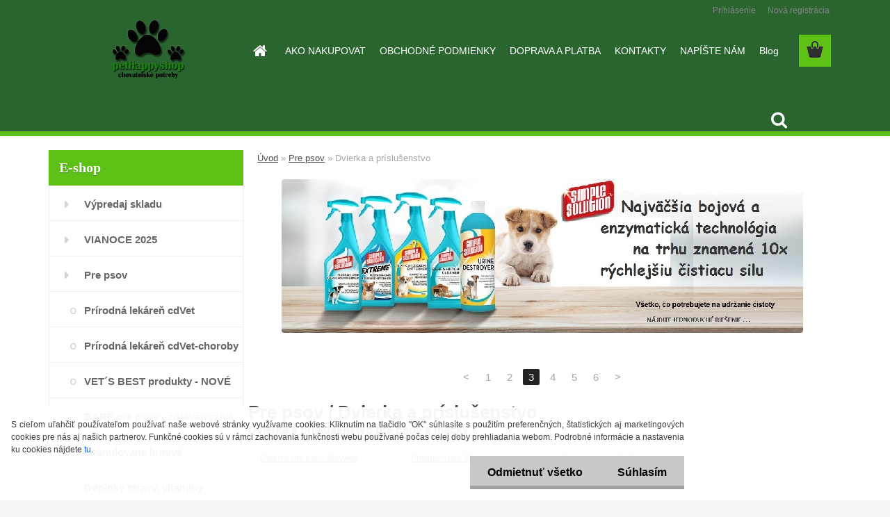

--- FILE ---
content_type: text/html; charset=utf-8
request_url: https://www.pethappyshop.sk/Dvierka-a-prislusenstvo-c1_88_2.htm?sort=3&display_as=row
body_size: 22372
content:


        <!DOCTYPE html>
    <html xmlns:og="http://ogp.me/ns#" xmlns:fb="http://www.facebook.com/2008/fbml" lang="sk" class="tmpl__3rs10">
      <head>
          <script>
              window.cookie_preferences = getCookieSettings('cookie_preferences');
              window.cookie_statistics = getCookieSettings('cookie_statistics');
              window.cookie_marketing = getCookieSettings('cookie_marketing');

              function getCookieSettings(cookie_name) {
                  if (document.cookie.length > 0)
                  {
                      cookie_start = document.cookie.indexOf(cookie_name + "=");
                      if (cookie_start != -1)
                      {
                          cookie_start = cookie_start + cookie_name.length + 1;
                          cookie_end = document.cookie.indexOf(";", cookie_start);
                          if (cookie_end == -1)
                          {
                              cookie_end = document.cookie.length;
                          }
                          return unescape(document.cookie.substring(cookie_start, cookie_end));
                      }
                  }
                  return false;
              }
          </script>
                <title>Pre psov | Pet Happy Shop</title>
        <script type="text/javascript">var action_unavailable='action_unavailable';var id_language = 'sk';var id_country_code = 'SK';var language_code = 'sk-SK';var path_request = '/request.php';var type_request = 'POST';var cache_break = "2527"; var enable_console_debug = false; var enable_logging_errors = false;var administration_id_language = 'sk';var administration_id_country_code = 'SK';</script>          <script type="text/javascript" src="//ajax.googleapis.com/ajax/libs/jquery/1.8.3/jquery.min.js"></script>
          <script type="text/javascript" src="//code.jquery.com/ui/1.12.1/jquery-ui.min.js" ></script>
                  <script src="/wa_script/js/jquery.hoverIntent.minified.js?_=2025-01-30-11-13" type="text/javascript"></script>
        <script type="text/javascript" src="/admin/jscripts/jquery.qtip.min.js?_=2025-01-30-11-13"></script>
                  <script src="/wa_script/js/jquery.selectBoxIt.min.js?_=2025-01-30-11-13" type="text/javascript"></script>
                  <script src="/wa_script/js/bs_overlay.js?_=2025-01-30-11-13" type="text/javascript"></script>
        <script src="/wa_script/js/bs_design.js?_=2025-01-30-11-13" type="text/javascript"></script>
        <script src="/admin/jscripts/wa_translation.js?_=2025-01-30-11-13" type="text/javascript"></script>
        <link rel="stylesheet" type="text/css" href="/css/jquery.selectBoxIt.wa_script.css?_=2025-01-30-11-13" media="screen, projection">
        <link rel="stylesheet" type="text/css" href="/css/jquery.qtip.lupa.css?_=2025-01-30-11-13">
        
                  <script src="/wa_script/js/jquery.colorbox-min.js?_=2025-01-30-11-13" type="text/javascript"></script>
          <link rel="stylesheet" type="text/css" href="/css/colorbox.css?_=2025-01-30-11-13">
          <script type="text/javascript">
            jQuery(document).ready(function() {
              (function() {
                function createGalleries(rel) {
                  var regex = new RegExp(rel + "\\[(\\d+)]"),
                      m, group = "g_" + rel, groupN;
                  $("a[rel*=" + rel + "]").each(function() {
                    m = regex.exec(this.getAttribute("rel"));
                    if(m) {
                      groupN = group + m[1];
                    } else {
                      groupN = group;
                    }
                    $(this).colorbox({
                      rel: groupN,
                      slideshow:true,
                       maxWidth: "85%",
                       maxHeight: "85%",
                       returnFocus: false
                    });
                  });
                }
                createGalleries("lytebox");
                createGalleries("lyteshow");
              })();
            });</script>
          <script type="text/javascript">
      function init_products_hovers()
      {
        jQuery(".product").hoverIntent({
          over: function(){
            jQuery(this).find(".icons_width_hack").animate({width: "130px"}, 300, function(){});
          } ,
          out: function(){
            jQuery(this).find(".icons_width_hack").animate({width: "10px"}, 300, function(){});
          },
          interval: 40
        });
      }
      jQuery(document).ready(function(){

        jQuery(".param select, .sorting select").selectBoxIt();

        jQuery(".productFooter").click(function()
        {
          var $product_detail_link = jQuery(this).parent().find("a:first");

          if($product_detail_link.length && $product_detail_link.attr("href"))
          {
            window.location.href = $product_detail_link.attr("href");
          }
        });
        init_products_hovers();
        
        ebar_details_visibility = {};
        ebar_details_visibility["user"] = false;
        ebar_details_visibility["basket"] = false;

        ebar_details_timer = {};
        ebar_details_timer["user"] = setTimeout(function(){},100);
        ebar_details_timer["basket"] = setTimeout(function(){},100);

        function ebar_set_show($caller)
        {
          var $box_name = $($caller).attr("id").split("_")[0];

          ebar_details_visibility["user"] = false;
          ebar_details_visibility["basket"] = false;

          ebar_details_visibility[$box_name] = true;

          resolve_ebar_set_visibility("user");
          resolve_ebar_set_visibility("basket");
        }

        function ebar_set_hide($caller)
        {
          var $box_name = $($caller).attr("id").split("_")[0];

          ebar_details_visibility[$box_name] = false;

          clearTimeout(ebar_details_timer[$box_name]);
          ebar_details_timer[$box_name] = setTimeout(function(){resolve_ebar_set_visibility($box_name);},300);
        }

        function resolve_ebar_set_visibility($box_name)
        {
          if(   ebar_details_visibility[$box_name]
             && jQuery("#"+$box_name+"_detail").is(":hidden"))
          {
            jQuery("#"+$box_name+"_detail").slideDown(300);
          }
          else if(   !ebar_details_visibility[$box_name]
                  && jQuery("#"+$box_name+"_detail").not(":hidden"))
          {
            jQuery("#"+$box_name+"_detail").slideUp(0, function() {
              $(this).css({overflow: ""});
            });
          }
        }

        
        jQuery("#user_icon, #basket_icon").hoverIntent({
          over: function(){
            ebar_set_show(this);
            
          } ,
          out: function(){
            ebar_set_hide(this);
          },
          interval: 40
        });
        
        jQuery("#user_icon").click(function(e)
        {
          if(jQuery(e.target).attr("id") == "user_icon")
          {
            window.location.href = "https://www.pethappyshop.sk/www-pethappyshop-sk/e-login/";
          }
        });

        jQuery("#basket_icon").click(function(e)
        {
          if(jQuery(e.target).attr("id") == "basket_icon")
          {
            window.location.href = "https://www.pethappyshop.sk/www-pethappyshop-sk/e-basket/";
          }
        });
      
      });
    </script>        <meta http-equiv="Content-language" content="sk">
        <meta http-equiv="Content-Type" content="text/html; charset=utf-8">
        <meta name="language" content="slovak">
        <meta name="keywords" content="pre,psov">
        <meta name="description" content=" 
 ">
        <meta name="revisit-after" content="1 Days">
        <meta name="distribution" content="global">
        <meta name="expires" content="never">
                  <meta name="expires" content="never">
                    <link rel="canonical" href="https://www.pethappyshop.sk/Dvierka-a-prislusenstvo-c1_88_2.htm"/>
          <meta property="og:image" content="http://www.pethappyshop.sk/fotky16155/design_setup/images/custom_image_logo.png" />
<meta property="og:image:secure_url" content="https://www.pethappyshop.sk/fotky16155/design_setup/images/custom_image_logo.png" />
<meta property="og:image:type" content="image/jpeg" />
<meta property="og:url" content="http://www.pethappyshop.sk/www-pethappyshop-sk/eshop/1-1-/88-2-Dvierka-a-prislusenstvo" />
<meta property="og:title" content="Pre psov | Pet Happy Shop" />
<meta property="og:description" content=" 
 " />
<meta property="og:type" content="website" />
<meta property="og:site_name" content="Pet Happy Shop" />
<meta property="fb:admins" content="287630011330803" />
            <meta name="robots" content="index, follow">
                      <link href="//www.pethappyshop.sk/fotky16155/favicon_web.png" rel="icon" type="image/png">
          <link rel="shortcut icon" type="image/png" href="//www.pethappyshop.sk/fotky16155/favicon_web.png">
                  <link rel="stylesheet" type="text/css" href="/css/lang_dependent_css/lang_sk.css?_=2025-01-30-11-13" media="screen, projection">
                <link rel='stylesheet' type='text/css' href='/wa_script/js/styles.css?_=2025-01-30-11-13'>
        <script language='javascript' type='text/javascript' src='/wa_script/js/javascripts.js?_=2025-01-30-11-13'></script>
        <script language='javascript' type='text/javascript' src='/wa_script/js/check_tel.js?_=2025-01-30-11-13'></script>
          <script src="/assets/javascripts/buy_button.js?_=2025-01-30-11-13"></script>
            <script type="text/javascript" src="/wa_script/js/bs_user.js?_=2025-01-30-11-13"></script>
        <script type="text/javascript" src="/wa_script/js/bs_fce.js?_=2025-01-30-11-13"></script>
        <script type="text/javascript" src="/wa_script/js/bs_fixed_bar.js?_=2025-01-30-11-13"></script>
        <script type="text/javascript" src="/bohemiasoft/js/bs.js?_=2025-01-30-11-13"></script>
        <script src="/wa_script/js/jquery.number.min.js?_=2025-01-30-11-13" type="text/javascript"></script>
        <script type="text/javascript">
            BS.User.id = 16155;
            BS.User.domain = "www-pethappyshop-sk";
            BS.User.is_responsive_layout = true;
            BS.User.max_search_query_length = 50;
            BS.User.max_autocomplete_words_count = 5;

            WA.Translation._autocompleter_ambiguous_query = ' Hľadaný výraz je pre našeptávač príliš všeobecný. Zadajte prosím ďalšie znaky, slová alebo pokračujte odoslaním formulára pre vyhľadávanie.';
            WA.Translation._autocompleter_no_results_found = ' Neboli nájdené žiadne produkty ani kategórie.';
            WA.Translation._error = " Chyba";
            WA.Translation._success = " Úspech";
            WA.Translation._warning = " Upozornenie";
            WA.Translation._multiples_inc_notify = '<p class="multiples-warning"><strong>Tento produkt je možné objednať iba v násobkoch #inc#. </strong><br><small>Vami zadaný počet kusov bol navýšený podľa tohto násobku.</small></p>';
            WA.Translation._shipping_change_selected = " Zmeniť...";
            WA.Translation._shipping_deliver_to_address = "_shipping_deliver_to_address";

            BS.Design.template = {
              name: "3rs10",
              is_selected: function(name) {
                if(Array.isArray(name)) {
                  return name.indexOf(this.name) > -1;
                } else {
                  return name === this.name;
                }
              }
            };
            BS.Design.isLayout3 = true;
            BS.Design.templates = {
              TEMPLATE_ARGON: "argon",TEMPLATE_NEON: "neon",TEMPLATE_CARBON: "carbon",TEMPLATE_XENON: "xenon",TEMPLATE_AURUM: "aurum",TEMPLATE_CUPRUM: "cuprum",TEMPLATE_ERBIUM: "erbium",TEMPLATE_CADMIUM: "cadmium",TEMPLATE_BARIUM: "barium",TEMPLATE_CHROMIUM: "chromium",TEMPLATE_SILICIUM: "silicium",TEMPLATE_IRIDIUM: "iridium",TEMPLATE_INDIUM: "indium",TEMPLATE_OXYGEN: "oxygen",TEMPLATE_HELIUM: "helium",TEMPLATE_FLUOR: "fluor",TEMPLATE_FERRUM: "ferrum",TEMPLATE_TERBIUM: "terbium",TEMPLATE_URANIUM: "uranium",TEMPLATE_ZINCUM: "zincum",TEMPLATE_CERIUM: "cerium",TEMPLATE_KRYPTON: "krypton",TEMPLATE_THORIUM: "thorium",TEMPLATE_ETHERUM: "etherum",TEMPLATE_KRYPTONIT: "kryptonit",TEMPLATE_TITANIUM: "titanium",TEMPLATE_PLATINUM: "platinum"            };
        </script>
                  <script src="/js/progress_button/modernizr.custom.js"></script>
                      <link rel="stylesheet" type="text/css" href="/bower_components/owl.carousel/dist/assets/owl.carousel.min.css" />
            <link rel="stylesheet" type="text/css" href="/bower_components/owl.carousel/dist/assets/owl.theme.default.min.css" />
            <script src="/bower_components/owl.carousel/dist/owl.carousel.min.js"></script>
                    <link rel="stylesheet" type="text/css" href="//static.bohemiasoft.com/jave/style.css?_=2025-01-30-11-13" media="screen">
                    <link rel="stylesheet" type="text/css" href="/css/font-awesome.4.7.0.min.css" media="screen">
          <link rel="stylesheet" type="text/css" href="/sablony/nove/3rs10/3rs10green/css/product_var3.css?_=2025-01-30-11-13" media="screen">
                    <link rel="stylesheet"
                type="text/css"
                id="tpl-editor-stylesheet"
                href="/sablony/nove/3rs10/3rs10green/css/colors.css?_=2025-01-30-11-13"
                media="screen">

          <meta name="viewport" content="width=device-width, initial-scale=1.0">
          <link rel="stylesheet" 
                   type="text/css" 
                   href="https://static.bohemiasoft.com/custom-css/argon.css?_1764923345" 
                   media="screen"><style type="text/css">
               <!--#site_logo{
                  width: 275px;
                  height: 100px;
                  background-image: url('/fotky16155/design_setup/images/custom_image_logo.png?cache_time=1559080882');
                  background-repeat: no-repeat;
                  
                }html body .myheader { 
          background-image: none;
          border: black;
          background-repeat: repeat;
          background-position: 0px 0px;
          background-color: #2a6530;
        }#page_background{
                  background-image: none;
                  background-repeat: repeat;
                  background-position: 0px 0px;
                  background-color: #ffffff;
                }.bgLupa{
                  padding: 0;
                  border: none;
                }

 :root { 
 }
-->
                </style>          <script type="text/javascript" src="/admin/jscripts/wa_dialogs.js?_=2025-01-30-11-13"></script>
            <script>
      $(document).ready(function() {
        if (getCookie('show_cookie_message' + '_16155_sk') != 'no') {
          if($('#cookies-agreement').attr('data-location') === '0')
          {
            $('.cookies-wrapper').css("top", "0px");
          }
          else
          {
            $('.cookies-wrapper').css("bottom", "0px");
          }
          $('.cookies-wrapper').show();
        }

        $('#cookies-notify__close').click(function() {
          setCookie('show_cookie_message' + '_16155_sk', 'no');
          $('#cookies-agreement').slideUp();
          $("#masterpage").attr("style", "");
          setCookie('cookie_preferences', 'true');
          setCookie('cookie_statistics', 'true');
          setCookie('cookie_marketing', 'true');
          window.cookie_preferences = true;
          window.cookie_statistics = true;
          window.cookie_marketing = true;
          if(typeof gtag === 'function') {
              gtag('consent', 'update', {
                  'ad_storage': 'granted',
                  'analytics_storage': 'granted',
                  'ad_user_data': 'granted',
                  'ad_personalization': 'granted'
              });
          }
         return false;
        });

        $("#cookies-notify__disagree").click(function(){
            save_preferences();
        });

        $('#cookies-notify__preferences-button-close').click(function(){
            var cookies_notify_preferences = $("#cookies-notify-checkbox__preferences").is(':checked');
            var cookies_notify_statistics = $("#cookies-notify-checkbox__statistics").is(':checked');
            var cookies_notify_marketing = $("#cookies-notify-checkbox__marketing").is(':checked');
            save_preferences(cookies_notify_preferences, cookies_notify_statistics, cookies_notify_marketing);
        });

        function save_preferences(preferences = false, statistics = false, marketing = false)
        {
            setCookie('show_cookie_message' + '_16155_sk', 'no');
            $('#cookies-agreement').slideUp();
            $("#masterpage").attr("style", "");
            setCookie('cookie_preferences', preferences);
            setCookie('cookie_statistics', statistics);
            setCookie('cookie_marketing', marketing);
            window.cookie_preferences = preferences;
            window.cookie_statistics = statistics;
            window.cookie_marketing = marketing;
            if(marketing && typeof gtag === 'function')
            {
                gtag('consent', 'update', {
                    'ad_storage': 'granted'
                });
            }
            if(statistics && typeof gtag === 'function')
            {
                gtag('consent', 'update', {
                    'analytics_storage': 'granted',
                    'ad_user_data': 'granted',
                    'ad_personalization': 'granted',
                });
            }
            if(marketing === false && BS && BS.seznamIdentity) {
                BS.seznamIdentity.clearIdentity();
            }
        }

        /**
         * @param {String} cookie_name
         * @returns {String}
         */
        function getCookie(cookie_name) {
          if (document.cookie.length > 0)
          {
            cookie_start = document.cookie.indexOf(cookie_name + "=");
            if (cookie_start != -1)
            {
              cookie_start = cookie_start + cookie_name.length + 1;
              cookie_end = document.cookie.indexOf(";", cookie_start);
              if (cookie_end == -1)
              {
                cookie_end = document.cookie.length;
              }
              return unescape(document.cookie.substring(cookie_start, cookie_end));
            }
          }
          return "";
        }
        
        /**
         * @param {String} cookie_name
         * @param {String} value
         */
        function setCookie(cookie_name, value) {
          var time = new Date();
          time.setTime(time.getTime() + 365*24*60*60*1000); // + 1 rok
          var expires = "expires="+time.toUTCString();
          document.cookie = cookie_name + "=" + escape(value) + "; " + expires + "; path=/";
        }
      });
    </script>
    <script async src="https://www.googletagmanager.com/gtag/js?id=UA-55921153-1"></script><script>
window.dataLayer = window.dataLayer || [];
function gtag(){dataLayer.push(arguments);}
gtag('js', new Date());
gtag('config', 'UA-55921153-1', { debug_mode: true });
</script>        <script type="text/javascript" src="/wa_script/js/search_autocompleter.js?_=2025-01-30-11-13"></script>
                <link rel="stylesheet" type="text/css" href="/assets/vendor/magnific-popup/magnific-popup.css" />
      <script src="/assets/vendor/magnific-popup/jquery.magnific-popup.js"></script>
      <script type="text/javascript">
        BS.env = {
          decPoint: ",",
          basketFloatEnabled: false        };
      </script>
      <script type="text/javascript" src="/node_modules/select2/dist/js/select2.min.js"></script>
      <script type="text/javascript" src="/node_modules/maximize-select2-height/maximize-select2-height.min.js"></script>
      <script type="text/javascript">
        (function() {
          $.fn.select2.defaults.set("language", {
            noResults: function() {return " Žiadny záznam nebol nájdený"},
            inputTooShort: function(o) {
              var n = o.minimum - o.input.length;
              return "_input_too_short".replace("#N#", n);
            }
          });
          $.fn.select2.defaults.set("width", "100%")
        })();

      </script>
      <link type="text/css" rel="stylesheet" href="/node_modules/select2/dist/css/select2.min.css" />
      <script type="text/javascript" src="/wa_script/js/countdown_timer.js?_=2025-01-30-11-13"></script>
      <script type="text/javascript" src="/wa_script/js/app.js?_=2025-01-30-11-13"></script>
      <script type="text/javascript" src="/node_modules/jquery-validation/dist/jquery.validate.min.js"></script>

      
          </head>
      <body class="lang-sk layout3 not-home page-category page-category-1-88 basket-empty slider_available template-slider-custom vat-payer-n alternative-currency-n" >
        <a name="topweb"></a>
            <div id="cookies-agreement" class="cookies-wrapper" data-location="1"
         >
      <div class="cookies-notify-background"></div>
      <div class="cookies-notify" style="display:block!important;">
        <div class="cookies-notify__bar">
          <div class="cookies-notify__bar1">
            <div class="cookies-notify__text"
                                 >
                S cieľom uľahčiť používateľom používať naše webové stránky využívame cookies. Kliknutím na tlačidlo "OK" súhlasíte s použitím preferenčných, štatistických aj marketingových cookies pre nás aj našich partnerov. Funkčné cookies sú v rámci zachovania funkčnosti webu používané počas celej doby prehliadania webom. Podrobné informácie a nastavenia ku cookies nájdete <span class="cookies-notify__detail_button">tu</span>.            </div>
            <div class="cookies-notify__button">
                <a href="#" id="cookies-notify__disagree" class="secondary-btn"
                   style="color: #000000;
                           background-color: #c8c8c8;
                           opacity: 1"
                >Odmietnuť všetko</a>
              <a href="#" id="cookies-notify__close"
                 style="color: #000000;
                        background-color: #c8c8c8;
                        opacity: 1"
                >Súhlasím</a>
            </div>
          </div>
                        <div class="cookies-notify__detail_box hidden"
                             >
                <div id="cookies-nofify__close_detail"> Zavrieť</div>
                <div>
                    <br />
                    <b> Čo sú cookies?</b><br />
                    <span> Cookies sú krátke textové informácie, ktoré sú uložené vo Vašom prehliadači. Tieto informácie bežne používajú všetky webové stránky a ich prechádzaním dochádza k ukladaniu cookies. Pomocou partnerských skriptov, ktoré môžu stránky používať (napríklad Google analytics</span><br /><br />
                    <b> Ako môžem nastaviť prácu webu s cookies?</b><br />
                    <span> Napriek tomu, že odporúčame povoliť používanie všetkých typov cookies, prácu webu s nimi môžete nastaviť podľa vlastných preferencií pomocou checkboxov zobrazených nižšie. Po odsúhlasení nastavenia práce s cookies môžete zmeniť svoje rozhodnutie zmazaním či editáciou cookies priamo v nastavení Vášho prehliadača. Podrobnejšie informácie k premazaniu cookies nájdete v Pomocníkovi Vášho prehliadača.</span>
                </div>
                <div class="cookies-notify__checkboxes"
                                    >
                    <div class="checkbox-custom checkbox-default cookies-notify__checkbox">
                        <input type="checkbox" id="cookies-notify-checkbox__functional" checked disabled />
                        <label for="cookies-notify-checkbox__functional" class="cookies-notify__checkbox_label"> Nutné</label>
                    </div>
                    <div class="checkbox-custom checkbox-default cookies-notify__checkbox">
                        <input type="checkbox" id="cookies-notify-checkbox__preferences" checked />
                        <label for="cookies-notify-checkbox__preferences" class="cookies-notify__checkbox_label"> Preferenčné</label>
                    </div>
                    <div class="checkbox-custom checkbox-default cookies-notify__checkbox">
                        <input type="checkbox" id="cookies-notify-checkbox__statistics" checked />
                        <label for="cookies-notify-checkbox__statistics" class="cookies-notify__checkbox_label"> Štatistické</label>
                    </div>
                    <div class="checkbox-custom checkbox-default cookies-notify__checkbox">
                        <input type="checkbox" id="cookies-notify-checkbox__marketing" checked />
                        <label for="cookies-notify-checkbox__marketing" class="cookies-notify__checkbox_label"> Marketingové</label>
                    </div>
                </div>
                <div id="cookies-notify__cookie_types">
                    <div class="cookies-notify__cookie_type cookie-active" data-type="functional">
                         Nutné (13)
                    </div>
                    <div class="cookies-notify__cookie_type" data-type="preferences">
                         Preferenčné (1)
                    </div>
                    <div class="cookies-notify__cookie_type" data-type="statistics">
                         Štatistické (15)
                    </div>
                    <div class="cookies-notify__cookie_type" data-type="marketing">
                         Marketingové (15)
                    </div>
                    <div class="cookies-notify__cookie_type" data-type="unclassified">
                         Neklasifikované (7)
                    </div>
                </div>
                <div id="cookies-notify__cookie_detail">
                    <div class="cookie-notify__cookie_description">
                        <span id="cookie-notify__description_functional" class="cookie_description_active"> Tieto informácie sú nevyhnutné k správnemu chodu webovej stránky ako napríklad vkladanie tovaru do košíka, uloženie vyplnených údajov alebo prihlásenie do zákazníckej sekcie.</span>
                        <span id="cookie-notify__description_preferences" class="hidden"> Tieto cookies umožnia prispôsobiť správanie alebo vzhľad stránky podľa Vašich potrieb, napríklad voľba jazyka.</span>
                        <span id="cookie-notify__description_statistics" class="hidden"> Vďaka týmto cookies môžu majitelia aj developeri webu viac porozumieť správaniu užívateľov a vyvijať stránku tak, aby bola čo najviac prozákaznícka. Teda aby ste čo najrýchlejšie našli hľadaný tovar alebo čo najľahšie dokončili jeho nákup.</span>
                        <span id="cookie-notify__description_marketing" class="hidden"> Tieto informácie umožnia personalizovať zobrazenie ponúk priamo pre Vás vďaka historickej skúsenosti prehliadania predchádzajúcich stránok a ponúk.</span>
                        <span id="cookie-notify__description_unclassified" class="hidden"> Tieto cookies zatiaľ neboli roztriedené do vlastnej kategórie.</span>
                    </div>
                    <style>
                        #cookies-notify__cookie_detail_table td
                        {
                            color: #ffffff                        }
                    </style>
                    <table class="table" id="cookies-notify__cookie_detail_table">
                        <thead>
                            <tr>
                                <th> Meno</th>
                                <th> Účel</th>
                                <th> Vypršanie</th>
                            </tr>
                        </thead>
                        <tbody>
                                                    <tr>
                                <td>show_cookie_message</td>
                                <td>Ukladá informácie o potrebe zobrazenia cookie lišty</td>
                                <td>1 rok</td>
                            </tr>
                                                        <tr>
                                <td>__zlcmid</td>
                                <td>Tento súbor cookie sa používa na uloženie identity návštevníka počas návštev a preferencie návštevníka deaktivovať našu funkciu živého chatu. </td>
                                <td>1 rok</td>
                            </tr>
                                                        <tr>
                                <td>__cfruid</td>
                                <td>Tento súbor cookie je súčasťou služieb poskytovaných spoločnosťou Cloudflare – vrátane vyrovnávania záťaže, doručovania obsahu webových stránok a poskytovania pripojenia DNS pre prevádzkovateľov webových stránok. </td>
                                <td>relácie</td>
                            </tr>
                                                        <tr>
                                <td>_auth</td>
                                <td>Zaisťuje bezpečnosť prehliadania návštevníkov tým, že zabraňuje falšovaniu požiadaviek medzi stránkami. Tento súbor cookie je nevyhnutný pre bezpečnosť webu a návštevníka. </td>
                                <td>1 rok</td>
                            </tr>
                                                        <tr>
                                <td>csrftoken</td>
                                <td>Pomáha predchádzať útokom Cross-Site Request Forgery (CSRF).</td>
                                <td>1 rok</td>
                            </tr>
                                                        <tr>
                                <td>PHPSESSID</td>
                                <td>Zachováva stav užívateľskej relácie naprieč požiadavkami na stránky. </td>
                                <td>relácie</td>
                            </tr>
                                                        <tr>
                                <td>rc::a</td>
                                <td>Tento súbor cookie sa používa na rozlíšenie medzi ľuďmi a robotmi. To je výhodné pre web, aby
vytvárať platné správy o používaní ich webových stránok. </td>
                                <td>persistentní</td>
                            </tr>
                                                        <tr>
                                <td>rc::c</td>
                                <td>Tento súbor cookie sa používa na rozlíšenie medzi ľuďmi a robotmi. </td>
                                <td>relácie</td>
                            </tr>
                                                        <tr>
                                <td>AWSALBCORS</td>
                                <td>Registruje, ktorý server-cluster obsluhuje návštevníka. To sa používa v kontexte s vyrovnávaním záťaže, aby sa optimalizovala užívateľská skúsenosť. </td>
                                <td>6 dnů</td>
                            </tr>
                                                        <tr>
                                <td>18plus_allow_access#</td>
                                <td>Ukladá informáciu o odsúhlasení okna 18+ pre web.</td>
                                <td>neznámy</td>
                            </tr>
                                                        <tr>
                                <td>18plus_cat#</td>
                                <td>Ukladá informáciu o odsúhlasení okna 18+ pre kategóriu.</td>
                                <td>neznámy</td>
                            </tr>
                                                        <tr>
                                <td>bs_slide_menu</td>
                                <td></td>
                                <td>neznámy</td>
                            </tr>
                                                        <tr>
                                <td>left_menu</td>
                                <td>Ukladá informáciu o spôsobe zobrazenia ľavého menu.</td>
                                <td>neznámy</td>
                            </tr>
                                                    </tbody>
                    </table>
                    <div class="cookies-notify__button">
                        <a href="#" id="cookies-notify__preferences-button-close"
                           style="color: #000000;
                                background-color: #c8c8c8;
                                opacity: 1">
                            Uložiť nastavenia                        </a>
                    </div>
                </div>
            </div>
                    </div>
      </div>
    </div>
    
  <div id="responsive_layout_large"></div><div id="page">    <script type="text/javascript">
      var responsive_articlemenu_name = ' Menu';
      var responsive_eshopmenu_name = ' E-shop';
    </script>
        <link rel="stylesheet" type="text/css" href="/css/masterslider.css?_=2025-01-30-11-13" media="screen, projection">
    <script type="text/javascript" src="/js/masterslider.min.js"></script>
    <div class="myheader">
                <div class="navigate_bar">
            <div class="logo-wrapper">
            <a id="site_logo" href="//www.pethappyshop.sk" class="mylogo" aria-label="Logo"></a>
    </div>
                        <!--[if IE 6]>
    <style>
    #main-menu ul ul{visibility:visible;}
    </style>
    <![endif]-->

    
    <div id="topmenu"><!-- TOPMENU -->
            <div id="main-menu" class="">
                 <ul>
            <li class="eshop-menu-home">
              <a href="//www.pethappyshop.sk" class="top_parent_act" aria-label="Homepage">
                              </a>
            </li>
          </ul>
          
<ul><li class="eshop-menu-4 eshop-menu-order-1 eshop-menu-odd"><a href="/AKO-NAKUPOVAT-a4_0.htm"  class="top_parent">AKO NAKUPOVAT</a>
</li></ul>
<ul><li class="eshop-menu-3 eshop-menu-order-2 eshop-menu-even"><a href="/OBCHODNE-PODMIENKY-a3_0.htm"  class="top_parent">OBCHODNÉ PODMIENKY</a> <ul><!--[if lte IE 7]><table><tr><td><![endif]--> <li class="eshop-submenu-1"><a href="/GDPR-a3_1.htm" >GDPR </a></li> <!--[if lte IE 7]></td></tr></table><![endif]--></ul> 
</li></ul>
<ul><li class="eshop-menu-5 eshop-menu-order-3 eshop-menu-odd"><a href="/DOPRAVA-A-PLATBA-a5_0.htm"  class="top_parent">DOPRAVA A PLATBA</a>
</li></ul>
<ul><li class="eshop-menu-2 eshop-menu-order-4 eshop-menu-even"><a href="/KONTAKTY-a2_0.htm"  class="top_parent">KONTAKTY</a>
</li></ul>
<ul><li class="eshop-menu-6 eshop-menu-order-5 eshop-menu-odd"><a href="/NAPISTE-NAM-a6_0.htm"  class="top_parent">NAPÍŠTE NÁM</a>
</li></ul>          <ul>
            <li class="eshop-menu-blog">
              <a href="//www.pethappyshop.sk/blog" class="top_parent">
                Blog              </a>
            </li>
          </ul>
              </div>
    </div><!-- END TOPMENU -->
        <div id="search">
      <form name="search" id="searchForm" action="/search-engine.htm" method="GET" enctype="multipart/form-data">
        <label for="q" class="title_left2"> Hľadanie</label>
        <p>
          <input name="slovo" type="text" class="inputBox" id="q" placeholder=" Zadajte text vyhľadávania" maxlength="50">
          
          <input type="hidden" id="source_service" value="www.webareal.sk">
        </p>
        <div class="wrapper_search_submit">
          <input type="submit" class="search_submit" aria-label="search" name="search_submit" value="">
        </div>
        <div id="search_setup_area">
          <input id="hledatjak2" checked="checked" type="radio" name="hledatjak" value="2">
          <label for="hledatjak2">Hľadať v tovare</label>
          <br />
          <input id="hledatjak1"  type="radio" name="hledatjak" value="1">
          <label for="hledatjak1">Hľadať v článkoch</label>
                    <script type="text/javascript">
            function resolve_search_mode_visibility()
            {
              if (jQuery('form[name=search] input').is(':focus'))
              {
                if (jQuery('#search_setup_area').is(':hidden'))
                {
                  jQuery('#search_setup_area').slideDown(400);
                }
              }
              else
              {
                if (jQuery('#search_setup_area').not(':hidden'))
                {
                  jQuery('#search_setup_area').slideUp(400);
                }
              }
            }

            $('form[name=search] input').click(function() {
              this.focus();
            });

            jQuery('form[name=search] input')
                .focus(function() {
                  resolve_search_mode_visibility();
                })
                .blur(function() {
                  setTimeout(function() {
                    resolve_search_mode_visibility();
                  }, 1000);
                });

          </script>
                  </div>
      </form>
    </div>
          </div>
          </div>
    <script type="text/javascript" src="/wa_script/js/wz_tooltip.js"></script><div id="page_background">      <div class="hack-box"><!-- HACK MIN WIDTH FOR IE 5, 5.5, 6  -->
                  <div id="masterpage" style="margin-bottom:95px;"><!-- MASTER PAGE -->
              <div id="header">          </div><!-- END HEADER -->
          
  <div id="ebar" class="" >        <div id="ebar_set">
                <div id="user_icon">

                            <div id="user_detail">
                    <div id="user_arrow_tag"></div>
                    <div id="user_content_tag">
                        <div id="user_content_tag_bg">
                            <a href="/www-pethappyshop-sk/e-login/"
                               class="elink user_login_text"
                               >
                               Prihlásenie                            </a>
                            <a href="/www-pethappyshop-sk/e-register/"
                               class="elink user-logout user_register_text"
                               >
                               Nová registrácia                            </a>
                        </div>
                    </div>
                </div>
            
        </div>
        
                <div id="basket_icon" >
            <div id="basket_detail">
                <div id="basket_arrow_tag"></div>
                <div id="basket_content_tag">
                    <a id="quantity_tag" href="/www-pethappyshop-sk/e-basket" rel="nofollow" class="elink"><span class="quantity_count">0</span></a>
                                    </div>
            </div>
        </div>
                <a id="basket_tag"
           href="www-pethappyshop-sk/e-basket"
           rel="nofollow"
           class="elink">
            <span id="basket_tag_left">&nbsp;</span>
            <span id="basket_tag_right">
                0 ks            </span>
        </a>
                </div></div>          <div id="aroundpage"><!-- AROUND PAGE -->
            
      <!-- LEFT BOX -->
      <div id="left-box">
              <div class="menu-typ-1" id="left_eshop">
                <p class="title_left_eshop">E-shop</p>
          
        <div id="inleft_eshop">
          <div class="leftmenu2">
                <ul class="root-eshop-menu">
              <li class="leftmenuDef category-menu-5 category-menu-order-1 category-menu-odd">
          <a href="/Vypredaj-skladu-c5_0_1.htm">            <strong>
              Výpredaj skladu            </strong>
            </a>        </li>

                <li class="leftmenuDef category-menu-12 category-menu-order-2 category-menu-even">
          <a href="/VIANOCE-2025-c12_0_1.htm">            <strong>
              VIANOCE 2025            </strong>
            </a>        </li>

                <li class="leftmenuDef category-menu-1 category-menu-order-3 category-menu-odd">
          <a href="/Pre-psov-c1_0_1.htm">            <strong>
              Pre psov            </strong>
            </a>        </li>

            <ul class="eshop-submenu level-2">
              <li class="leftmenu2sub category-submenu-174 masonry_item">
          <a href="/Prirodna-lekaren-cdVet-c1_174_2.htm">            <strong>
              Prírodná lekáreň cdVet            </strong>
            </a>        </li>

                <li class="leftmenu2sub category-submenu-446 masonry_item">
          <a href="/Prirodna-lekaren-cdVet-choroby-c1_446_2.htm">            <strong>
              Prírodná lekáreň cdVet-choroby            </strong>
            </a>        </li>

                <li class="leftmenu2sub category-submenu-400 masonry_item">
          <a href="/VET-S-BEST-produkty-NOVE-c1_400_2.htm">            <strong>
              VET´S BEST produkty - NOVÉ            </strong>
            </a>        </li>

                <li class="leftmenu2sub category-submenu-542 masonry_item">
          <a href="/BARF-pre-psov-zdrava-vyziva-c1_542_2.htm">            <strong>
              BARF pre psov - zdravá výživa            </strong>
            </a>        </li>

                <li class="leftmenu2sub category-submenu-1 masonry_item">
          <a href="/Granulovane-krmiva-c1_1_2.htm">            <strong>
              Granulované krmivá            </strong>
            </a>        </li>

                <li class="leftmenu2sub category-submenu-27 masonry_item">
          <a href="/Doplnky-stravy-vitaminy-c1_27_2.htm">            <strong>
              Doplnky stravy, vitamíny            </strong>
            </a>        </li>

                <li class="leftmenu2sub category-submenu-528 masonry_item">
          <a href="/Caje-a-Smoothie-c1_528_2.htm">            <strong>
              Čaje a Smoothie            </strong>
            </a>        </li>

                <li class="leftmenu2sub category-submenu-13 masonry_item">
          <a href="/Konzervovane-krmiva-c1_13_2.htm">            <strong>
              Konzervované krmivá            </strong>
            </a>        </li>

                <li class="leftmenu2sub category-submenu-253 masonry_item">
          <a href="/Prirodne-a-EKO-produkty-c1_253_2.htm">            <strong>
              Prírodné a EKO produkty            </strong>
            </a>        </li>

                <li class="leftmenu2sub category-submenu-22 masonry_item">
          <a href="/Maskrty-pochutky-odmeny-c1_22_2.htm">            <strong>
              Maškrty, pochúťky, odmeny            </strong>
            </a>        </li>

                <li class="leftmenu2sub category-submenu-403 masonry_item">
          <a href="/Vyroba-maskrt-c1_403_2.htm">            <strong>
              Výroba maškŕt            </strong>
            </a>        </li>

                <li class="leftmenu2sub category-submenu-67 masonry_item">
          <a href="/Misky-napajacky-podlozky-c1_67_2.htm">            <strong>
              Misky,napájačky,podložky,...            </strong>
            </a>        </li>

                <li class="leftmenu2sub category-submenu-2 masonry_item">
          <a href="/Pelechy-vankuse-deky-c1_2_2.htm">            <strong>
              Pelechy, vankúše, deky            </strong>
            </a>        </li>

                <li class="leftmenu2sub category-submenu-393 masonry_item">
          <a href="/Koberce-a-behune-nove-c1_393_2.htm">            <strong>
              Koberce a behúne - nové            </strong>
            </a>        </li>

                <li class="leftmenu2sub category-submenu-3 masonry_item">
          <a href="/Voditka-pre-psov-c1_3_2.htm">            <strong>
              Vodítka pre psov            </strong>
            </a>        </li>

                <li class="leftmenu2sub category-submenu-218 masonry_item">
          <a href="/Obojky-pre-psov-c1_218_2.htm">            <strong>
              Obojky pre psov            </strong>
            </a>        </li>

                <li class="leftmenu2sub category-submenu-229 masonry_item">
          <a href="/Postroje-pre-psov-c1_229_2.htm">            <strong>
              Postroje pre psov            </strong>
            </a>        </li>

                <li class="leftmenu2sub category-submenu-317 masonry_item">
          <a href="/Ohlavky-pre-psov-c1_317_2.htm">            <strong>
              Ohlávky pre psov            </strong>
            </a>        </li>

                <li class="leftmenu2sub category-submenu-50 masonry_item">
          <a href="/Adresare-a-privesky-c1_50_2.htm">            <strong>
              Adresáre a prívesky            </strong>
            </a>        </li>

                <li class="leftmenu2sub category-submenu-290 masonry_item">
          <a href="/Karabiny-k-voditkam-c1_290_2.htm">            <strong>
              Karabiny k vodítkam            </strong>
            </a>        </li>

                <li class="leftmenu2sub category-submenu-11 masonry_item">
          <a href="/Hracky-c1_11_2.htm">            <strong>
              Hračky            </strong>
            </a>        </li>

                <li class="leftmenu2sub category-submenu-167 masonry_item">
          <a href="/Bezpecnost-psa-c1_167_2.htm">            <strong>
              Bezpečnosť psa            </strong>
            </a>        </li>

                <li class="leftmenu2sub category-submenu-28 masonry_item">
          <a href="/Starostlivost-a-hygiena-c1_28_2.htm">            <strong>
              Starostlivosť a hygiena             </strong>
            </a>        </li>

                <li class="leftmenu2sub category-submenu-283 masonry_item">
          <a href="/Antiparazitika-c1_283_2.htm">            <strong>
              Antiparazitiká            </strong>
            </a>        </li>

                <li class="leftmenu2sub category-submenu-12 masonry_item">
          <a href="/Oblecenie-c1_12_2.htm">            <strong>
              Oblečenie            </strong>
            </a>        </li>

                <li class="leftmenu2sub category-submenu-44 masonry_item">
          <a href="/Cestovanie-so-psom-c1_44_2.htm">            <strong>
              Cestovanie so psom            </strong>
            </a>        </li>

                <li class="leftmenu2sub category-submenu-399 masonry_item">
          <a href="/Kempovanie-so-psom-c1_399_2.htm">            <strong>
              Kempovanie so psom            </strong>
            </a>        </li>

                <li class="leftmenu2sub category-submenu-557 masonry_item">
          <a href="/Plavacie-vesty-c1_557_2.htm">            <strong>
              Plávacie vesty            </strong>
            </a>        </li>

                <li class="leftmenu2sub category-submenu-43 masonry_item">
          <a href="/Vycvik-sport-c1_43_2.htm">            <strong>
              Výcvik, šport            </strong>
            </a>        </li>

                <li class="leftmenu2Act category-submenu-88 masonry_item">
          <a href="/Dvierka-a-prislusenstvo-c1_88_2.htm">            <strong>
              Dvierka a príslušenstvo            </strong>
            </a>        </li>

                <li class="leftmenu2sub category-submenu-55 masonry_item">
          <a href="/Retaze-lanka-koliky-c1_55_2.htm">            <strong>
              Reťaze, lanká, kolíky            </strong>
            </a>        </li>

                <li class="leftmenu2sub category-submenu-173 masonry_item">
          <a href="/Dog-Rocks-c1_173_2.htm">            <strong>
              Dog Rocks            </strong>
            </a>        </li>

                <li class="leftmenu2sub category-submenu-46 masonry_item">
          <a href="/Pre-stenata-c1_46_2.htm">            <strong>
              Pre šteňatá            </strong>
            </a>        </li>

                <li class="leftmenu2sub category-submenu-397 masonry_item">
          <a href="/Knihy-o-psoch-c1_397_2.htm">            <strong>
              Knihy o psoch            </strong>
            </a>        </li>

            </ul>
      <style>
        #left-box .remove_point a::before
        {
          display: none;
        }
      </style>
            <li class="leftmenuDef category-menu-4 category-menu-order-4 category-menu-even">
          <a href="/Nove-produkty-c4_0_1.htm">            <strong>
              Nové produkty            </strong>
            </a>        </li>

                <li class="leftmenuDef category-menu-2 category-menu-order-5 category-menu-odd">
          <a href="/Tovar-v-akcii-pes-c2_0_1.htm">            <strong>
              Tovar v akcii pes            </strong>
            </a>        </li>

                <li class="leftmenuDef category-menu-10 category-menu-order-6 category-menu-even">
          <a href="/Expiracia-c10_0_1.htm">            <strong>
              Expirácia            </strong>
            </a>        </li>

                <li class="leftmenuDef category-menu-11 category-menu-order-7 category-menu-odd">
          <a href="/Poskodeny-tovar-c11_0_1.htm">            <strong>
              Poškodený tovar            </strong>
            </a>        </li>

                <li class="leftmenuDef category-menu-16 category-menu-order-8 category-menu-even">
          <a href="/Clanky-o-zdravi-c16_0_1.htm">            <strong>
              Články o zdraví            </strong>
            </a>        </li>

            </ul>
      <style>
        #left-box .remove_point a::before
        {
          display: none;
        }
      </style>
              </div>
        </div>

        
        <div id="footleft1">
                  </div>

            </div>
            <div id="left_soc">
        <div id="inleft_soc" class="social-box">
          <div id="social_facebook"><iframe src="//www.facebook.com/plugins/like.php?href=http%3A%2F%2Fwww.pethappyshop.sk%2Fwww-pethappyshop-sk%2Feshop%2F1-1-%2F88-2-Dvierka-a-prislusenstvo&amp;layout=button_count&amp;show_faces=false&amp;width=170&amp;action=like&amp;font=lucida+grande&amp;colorscheme=light&amp;height=21" scrolling="no" frameborder="0" style="border:none; overflow:hidden; width: 170px; height:21px;" title="Facebook Likebox"></iframe></div>        </div>
      </div>
          <div id="left3">
      <div id="inleft3_top"></div>
      <div id="inleft3">
        <h3 style="text-align: center;"><span style="font-size: 14px; color: #ff0000;"><strong><span color="#333333"><span face="Tahoma, Helvetica, sans-serif"><span size="2"></span></span></span></strong></span></h3>
<h3 style="text-align: center;"><strong style="color: #008000; font-family: 'arial black', 'avant garde'; font-size: 14px;">Doprava zdarma pri objednávke nad 100 eur a hmotnosti balíka do 15 kg v rámci celej SR.</strong></h3>
<p style="text-align: center;"> </p>
<div class="gray_box" style="text-align: center;">
<p style="text-align: center;"><span style="color: #008000; font-family: 'arial black','avant garde';"><strong>Nakupujte bez stresu</strong></span></p>
<p style="text-align: center;"><span style="color: #008000; font-family: 'arial black','avant garde';"><strong> z pohodlia Vášho </strong></span></p>
<p style="text-align: center;"><span style="color: #008000; font-family: 'arial black','avant garde';"><strong> domova... </strong></span></p>
</div>
<p class="gray_box" style="text-align: center;"><span style="color: #008000; font-size: small; background-color: #ffffff;"><strong><img style="display: block; margin-left: auto; margin-right: auto;" src="/fotky16155/3610081-brown-labrador-working-on-laptop-on-white.JPG" alt="" width="168" height="113" /></strong></span></p>
<p></p>
<p><a title="NajNákup.sk                 - porovnanie cien tovarov. Objavte najlepšie ceny na slovenskom internete." href="http://www.najnakup.sk/"><img style="border: 0pt none; display: block; margin-left: auto; margin-right: auto;" src="http://www.najnakup.sk/images/countries/logo3_120_30_SVK_B.png" alt="NajNakup.sk - Objavte najlepšie ceny na slovenskom internete." /></a></p>
<p class="gray_box" style="text-align: center;"><a title="Heureka.sk - Porovnanie  produktov a cien z internetových obchodov" href="http://www.heureka.sk/"><img style="display: block; margin-left: auto; margin-right: auto;" src="http://im9.cz/sk/bannery/sk_heureka_90x30.gif" alt="Heureka.sk - Porovnanie produktov a cien z internetových  obchodov" width="90" height="30" /></a></p>
<p class="gray_box" style="padding-left: 30px; text-align: center;"><span style="background-color: #ffffff;"><strong> <img style="display: block; margin-left: auto; margin-right: auto;" title="Porovnávanie cien na Tovar.sk" src="http://www.tovar.sk/ikony/tovar_icon.jpg" alt="Porovnávanie cien na Tovar.sk" width="88" height="31" border="0" /></strong></span></p>
<p class="gray_box" style="padding-left: 30px; text-align: center;"> </p>
<p></p>
<p></p>
<p style="text-align: center; padding-left: 30px;"><span style="font-size: medium; color: #008000; background-color: #ffffff;"><strong>Naši dopravcovia</strong></span></p>
<p class="gray_box" style="padding-left: 60px; text-align: center;"><img src="/fotky16155/slovensk-pota.PNG" alt="" width="100" height="97" /></p>
<p class="gray_box" style="padding-left: 60px; text-align: center;"><img src="/fotky16155/packeta_logo.jpg" width="100" height="73" caption="false" /></p>
<p class="gray_box" style="padding-left: 30px; text-align: left;"> </p>              </div>
      <div id="inleft3_foot"></div>
    </div>
          </div><!-- END LEFT BOX -->
            <div id="right-box"><!-- RIGHT BOX2 -->
        <!-- xxxx badRight xxxx -->		<script>
		  gtag('event', 'view_item_list', {
			item_list_id: 'box_action',
			item_list_name: '',
			items: [{"item_id":1902,"item_name":"Dopredaj - Vych\u00e1dzkov\u00e9 vod\u00edtko Nobby TARTAN b\u00e9\u017eov\u00e9 1,2 m\/ 10 mm","price":2.99},{"item_id":4583,"item_name":"Dopredaj - Trixie Keramick\u00e1 miska s mot\u00edvom King of Dogs 0,6 l \u010derven\u00e1","price":6.49},{"item_id":4014,"item_name":"Dopredaj - JW Good Cuz s no\u017ei\u010dkami 4 cm","price":3.39}]		  });
		</script>
		    <div class="action-box zbozi-akce intag_box action-box-deals"><!-- ACTION -->
      <p class="action-box-title">Tovar v akcii</p>
      <div class="in-action-box "><!-- in the action -->
                    <div class="product3"
                 onmouseover="this.classList.add('product3Act');"
                 onmouseout="this.classList.remove('product3Act');"
                 data-name="Dopredaj - Vychádzkové vodítko Nobby TARTAN béžové 1,2 m/ 10 mm"
                 data-id="1902"
                 ><!-- PRODUCT BOX 3 -->
                            <div class="product3Title">
                <div class="product3TitleContent">
                  <a href="/Dopredaj-Vychadzkove-voditko-Nobby-TARTAN-bezove-1-2-m-10-mm-d1902.htm"
                     title="dopredaj - posledný kus za túto cenu"
                     data-location="box_action"
                     data-id="1902"
                     data-variant-id="0"
                     class="product-box-link"
                  >Dopredaj - Vychádzkové vodítko Nobby TARTAN béžové 1,2 m/ 10 mm</a>
                </div>
                              </div>
                            <div class="product3ImageBox">
                                <a href="/Dopredaj-Vychadzkove-voditko-Nobby-TARTAN-bezove-1-2-m-10-mm-d1902.htm"
                   data-location="box_action"
                   data-id="1902"
                   data-variant-id="0"
                   class="product-box-link"
                >
                  <img src="/fotky16155/fotom/gen__vyr_1902Vychadzkove-voditko-Nobby-TARTAN.jpg"  alt="Dopredaj - Vychádzkové vodítko Nobby TARTAN béžové 1,2 m/ 10 mm" border="0" title="Dopredaj - Vychádzkové vodítko Nobby TARTAN béžové 1,2 m/ 10 mm" width="80">
                </a>

              </div>
                            <div class="clear"></div>
              <div class="product3PriceBox">
                                                <div class="productPriceSmall">
                                      <s>
                      <span class="common_price_text">
                        bežná cena                      </span>
                      <span class="common_price">
                    5,09&nbsp;EUR                  </span>
                    </s>
                                  </div>
                                <div class="product3Price">
                  <span class="our_price_text">cena</span> <span class="product_price_text">2,99&nbsp;EUR</span>                </div>
                                  <form method="post" action="/buy-product.htm?pid=1902">
                                          <input type="submit"
                           class="buy_btn buy-button-action buy-button-action-2"
                           name=""
                           value="kúpiť"
                           data-id="1902"
                           data-variant-id="0"
                        data-product-info='{"count_type":0,"multiples":0}'                    >
                    <div class="clear"></div>
                  </form>
                                </div>
              <div class="clear"></div>
                          </div><!--END PRODUCT BOX 3 -->
             <div class="break"></div>            <div class="product3"
                 onmouseover="this.classList.add('product3Act');"
                 onmouseout="this.classList.remove('product3Act');"
                 data-name="Dopredaj - Trixie Keramická miska s motívom King of Dogs 0,6 l červená"
                 data-id="4583"
                 ><!-- PRODUCT BOX 3 -->
                            <div class="product3Title">
                <div class="product3TitleContent">
                  <a href="/Dopredaj-Trixie-Keramicka-miska-s-motivom-King-of-Dogs-0-6-l-cervena-d4583.htm"
                     title="dopredaj - posledný kus za túto cenu"
                     data-location="box_action"
                     data-id="4583"
                     data-variant-id="0"
                     class="product-box-link"
                  >Dopredaj - Trixie Keramická miska s motívom King of Dogs 0,6 l červená</a>
                </div>
                              </div>
                            <div class="product3ImageBox">
                                <a href="/Dopredaj-Trixie-Keramicka-miska-s-motivom-King-of-Dogs-0-6-l-cervena-d4583.htm"
                   data-location="box_action"
                   data-id="4583"
                   data-variant-id="0"
                   class="product-box-link"
                >
                  <img src="/fotky16155/fotom/gen_16155_4583_16155_2996__vyr_2995hu_160162_thumb.jpg"  alt="Dopredaj - Trixie Keramická miska s motívom King of Dogs 0,6 l červená" border="0" title="Dopredaj - Trixie Keramická miska s motívom King of Dogs 0,6 l červená" width="80">
                </a>

              </div>
                            <div class="clear"></div>
              <div class="product3PriceBox">
                                                <div class="productPriceSmall">
                                      <s>
                      <span class="common_price_text">
                        bežná cena                      </span>
                      <span class="common_price">
                    8,49&nbsp;EUR                  </span>
                    </s>
                                  </div>
                                <div class="product3Price">
                  <span class="our_price_text">cena</span> <span class="product_price_text">6,49&nbsp;EUR</span>                </div>
                                  <form method="post" action="/buy-product.htm?pid=4583">
                                          <input type="submit"
                           class="buy_btn buy-button-action buy-button-action-2"
                           name=""
                           value="kúpiť"
                           data-id="4583"
                           data-variant-id="0"
                        data-product-info='{"count_type":0,"multiples":0}'                    >
                    <div class="clear"></div>
                  </form>
                                </div>
              <div class="clear"></div>
                          </div><!--END PRODUCT BOX 3 -->
             <div class="break"></div>            <div class="product3"
                 onmouseover="this.classList.add('product3Act');"
                 onmouseout="this.classList.remove('product3Act');"
                 data-name="Dopredaj - JW Good Cuz s nožičkami 4 cm"
                 data-id="4014"
                 ><!-- PRODUCT BOX 3 -->
                            <div class="product3Title">
                <div class="product3TitleContent">
                  <a href="/Dopredaj-JW-Good-Cuz-s-nozickami-4-cm-d4014.htm"
                     title="dopredaj - posledný kus za túto cenu"
                     data-location="box_action"
                     data-id="4014"
                     data-variant-id="0"
                     class="product-box-link"
                  >Dopredaj - JW Good Cuz s nožičkami 4 cm</a>
                </div>
                              </div>
                            <div class="product3ImageBox">
                                <a href="/Dopredaj-JW-Good-Cuz-s-nozickami-4-cm-d4014.htm"
                   data-location="box_action"
                   data-id="4014"
                   data-variant-id="0"
                   class="product-box-link"
                >
                  <img src="/fotky16155/fotom/gen__vyr_4014W-Good-Cuz-4-cm.jpg"  alt="Dopredaj - JW Good Cuz s nožičkami 4 cm" border="0" title="Dopredaj - JW Good Cuz s nožičkami 4 cm" width="80">
                </a>

              </div>
                            <div class="clear"></div>
              <div class="product3PriceBox">
                                                <div class="productPriceSmall">
                                      <s>
                      <span class="common_price_text">
                        bežná cena                      </span>
                      <span class="common_price">
                    3,99&nbsp;EUR                  </span>
                    </s>
                                  </div>
                                <div class="product3Price">
                  <span class="our_price_text">cena</span> <span class="product_price_text">3,39&nbsp;EUR</span>                </div>
                                  <form method="post" action="/buy-product.htm?pid=4014">
                                          <input type="submit"
                           class="buy_btn buy-button-action buy-button-action-2"
                           name=""
                           value="kúpiť"
                           data-id="4014"
                           data-variant-id="0"
                        data-product-info='{"count_type":0,"multiples":0}'                    >
                    <div class="clear"></div>
                  </form>
                                </div>
              <div class="clear"></div>
                          </div><!--END PRODUCT BOX 3 -->
             <div class="break"></div>      </div><!-- end in the action -->
    </div><!-- END ACTION -->
        <div id="action-foot"></div><!-- foot right box --><div class="break"></div>
    		<script>
		  gtag('event', 'view_item_list', {
			item_list_id: 'box_bestsellers',
			item_list_name: '',
			items: [{"item_id":2999,"item_name":"H\u00e1\u010diky na vy\u0165ahovanie klie\u0161\u0165ov O\u00b4TOM 2 ks","price":4.5},{"item_id":4607,"item_name":"Hov\u00e4dzie p\u013e\u00faca, mrazom su\u0161en\u00e9 50 g","price":5.6},{"item_id":2041,"item_name":"cdVet Sprej proti klie\u0161\u0165om 20 ml","price":9.17}]		  });
		</script>
		      <div class="action-box zbozi-akce intag_box action-box-bestsellers"><!-- ACTION -->
      <p class="action-box-title">Najpredávanejší</p>
      <div class="in-action-box "><!-- in the action -->
                    <div class="product3"
                 onmouseover="this.classList.add('product3Act');"
                 onmouseout="this.classList.remove('product3Act');"
                 data-name="Háčiky na vyťahovanie kliešťov O´TOM 2 ks"
                 data-id="2999"
                 ><!-- PRODUCT BOX 3 -->
                            <div class="product3Title">
                <div class="product3TitleContent">
                  <a href="/Haciky-na-vytahovanie-kliestov-O-TOM-2-ks-d2999.htm"
                     title="veľmi rýchle, bezpečné a nebolestivé odstránenie prisatého kliešťa"
                     data-location="box_bestsellers"
                     data-id="2999"
                     data-variant-id="0"
                     class="product-box-link"
                  >Háčiky na vyťahovanie kliešťov O´TOM 2 ks</a>
                </div>
                              </div>
                            <div class="product3ImageBox">
                                <a href="/Haciky-na-vytahovanie-kliestov-O-TOM-2-ks-d2999.htm"
                   data-location="box_bestsellers"
                   data-id="2999"
                   data-variant-id="0"
                   class="product-box-link"
                >
                  <img src="/fotky16155/fotom/gen__vyr_2999Haciky-na-vytahovanie-kliestov-O-TOM-2-ks.jpg"  alt="Háčiky na vyťahovanie kliešťov O´TOM 2 ks" border="0" title="Háčiky na vyťahovanie kliešťov O´TOM 2 ks" width="80">
                </a>

              </div>
                            <div class="clear"></div>
              <div class="product3PriceBox">
                                                <div class="product3Price">
                  <span class="our_price_text">cena</span> <span class="product_price_text">4,50&nbsp;EUR</span>                </div>
                                  <form method="post" action="/buy-product.htm?pid=2999">
                                          <input type="submit"
                           class="buy_btn buy-button-action buy-button-action-1"
                           name=""
                           value="kúpiť"
                        data-product-info='{"count_type":0,"multiples":0}'                           data-id="2999"
                           data-variant-id="0"
                    >
                    <div class="clear"></div>
                  </form>
                                </div>
              <div class="clear"></div>
                          </div><!--END PRODUCT BOX 3 -->
             <div class="break"></div>            <div class="product3"
                 onmouseover="this.classList.add('product3Act');"
                 onmouseout="this.classList.remove('product3Act');"
                 data-name="Hovädzie pľúca, mrazom sušené 50 g"
                 data-id="4607"
                 ><!-- PRODUCT BOX 3 -->
                            <div class="product3Title">
                <div class="product3TitleContent">
                  <a href="/Hovadzie-pluca-mrazom-susene-50-g-d4607.htm"
                     title="výživná a zdravá maškrta s vysokým obsahom bielkovín"
                     data-location="box_bestsellers"
                     data-id="4607"
                     data-variant-id="0"
                     class="product-box-link"
                  >Hovädzie pľúca, mrazom sušené 50 g</a>
                </div>
                              </div>
                            <div class="product3ImageBox">
                                <a href="/Hovadzie-pluca-mrazom-susene-50-g-d4607.htm"
                   data-location="box_bestsellers"
                   data-id="4607"
                   data-variant-id="0"
                   class="product-box-link"
                >
                  <img src="/fotky16155/fotom/gen__vyr_4607Hovadzie-pľuca-mrazom-susene-50-g.jpg"  alt="Hovädzie pľúca, mrazom sušené 50 g" border="0" title="Hovädzie pľúca, mrazom sušené 50 g" width="80">
                </a>

              </div>
                            <div class="clear"></div>
              <div class="product3PriceBox">
                                                <div class="product3Price">
                  <span class="our_price_text">cena</span> <span class="product_price_text">5,60&nbsp;EUR</span>                </div>
                                  <form method="post" action="/buy-product.htm?pid=4607">
                                          <input type="submit"
                           class="buy_btn buy-button-action buy-button-action-1"
                           name=""
                           value="kúpiť"
                        data-product-info='{"count_type":0,"multiples":0}'                           data-id="4607"
                           data-variant-id="0"
                    >
                    <div class="clear"></div>
                  </form>
                                </div>
              <div class="clear"></div>
                          </div><!--END PRODUCT BOX 3 -->
             <div class="break"></div>            <div class="product3"
                 onmouseover="this.classList.add('product3Act');"
                 onmouseout="this.classList.remove('product3Act');"
                 data-name="cdVet Sprej proti kliešťom 20 ml"
                 data-id="2041"
                 ><!-- PRODUCT BOX 3 -->
                            <div class="product3Title">
                <div class="product3TitleContent">
                  <a href="/cdVet-Sprej-proti-kliestom-20-ml-d2041.htm"
                     title="pomoc proti kliešťom z citronelového eukalyptu BEZ Chémie"
                     data-location="box_bestsellers"
                     data-id="2041"
                     data-variant-id="0"
                     class="product-box-link"
                  >cdVet Sprej proti kliešťom 20 ml</a>
                </div>
                              </div>
                            <div class="product3ImageBox">
                                <a href="/cdVet-Sprej-proti-kliestom-20-ml-d2041.htm"
                   data-location="box_bestsellers"
                   data-id="2041"
                   data-variant-id="0"
                   class="product-box-link"
                >
                  <img src="/fotky16155/fotom/gen__vyr_2041cdVet-Sprej-proti-kliestom-001.jpg"  alt="cdVet Sprej proti kliešťom 20 ml" border="0" title="cdVet Sprej proti kliešťom 20 ml" width="80">
                </a>

              </div>
                            <div class="clear"></div>
              <div class="product3PriceBox">
                                                <div class="product3Price">
                  <span class="our_price_text">cena</span> <span class="product_price_text">9,17&nbsp;EUR</span>                </div>
                                  <form method="post" action="/buy-product.htm?pid=2041">
                                          <input type="submit"
                           class="buy_btn buy-button-action buy-button-action-1"
                           name=""
                           value="kúpiť"
                        data-product-info='{"count_type":0,"multiples":0}'                           data-id="2041"
                           data-variant-id="0"
                    >
                    <div class="clear"></div>
                  </form>
                                </div>
              <div class="clear"></div>
                          </div><!--END PRODUCT BOX 3 -->
             <div class="break"></div>      </div><!-- end in the action -->
    </div><!-- END ACTION -->
        <div id="action-foot"></div><!-- foot right box --><div class="break"></div>
        <div class="break"></div>
    <div class="contact-box"><!-- CONTACT BOX -->
            <p class="contact-box-title">Kontakty</p>
      <div class="in-contact-box"><!-- in the contacts -->
        <div class="contact" itemscope itemtype="http://schema.org/Organization">
                      <span itemprop="legalName">Potrebujete poradiť?</span><br>
                        <span itemprop="address">
              sme Vám k dispozícii<br>              po–pia 8:30–20:00,               so-ne 10.00-13.00<br>            </span>
            tel:            <span itemprop="telephone" class="contact-phone">+421 949 306 863</span><br>
                          <script type="text/javascript">
                $(document).ready(function() {
                  $(".contact_mail_box").html($(".contact_mail_box").html().replace(/\(a\)/g, "@"));
                  $(".contact_mail_box").attr("href", $(".contact_mail_box").attr("href").replace(/\(a\)/g, "@"));
                });
              </script>
              <a class="contact_mail_box" itemprop="email" href="mailto:obchod(a)pethappyshop.sk">napíšte nám</a><br>www.pethappyshop.sk<br>        </div>
      </div><!-- end in the contacts -->
          </div><!-- END CONTACT -->
    <div id="contact-foot"></div><!-- foot right box -->
    <div class="break"></div>
          </div><!-- END RIGHT BOX -->
      

            <hr class="hide">
                        <div id="centerpage"><!-- CENTER PAGE -->
              <div id="incenterpage"><!-- in the center -->
                  <script src="/wa_script/js/params.js?u=2025-01-30-11-13" type="text/javascript"></script>
  <script type="text/javascript">
      WA.Translation._h1_page = 'strana';
  </script>
  <script src="/wa_script/js/jquery.ui.touch-punch.min.js?u=4" type="text/javascript"></script>
      <div id="wherei"><!-- wherei -->
      <p>
        <a href="/">Úvod</a>
        <span class="arrow">&#187;</span>
                           <a href="/Pre-psov-c1_0_1.htm">Pre psov</a>
                                             <span class="arrow">&#187;</span>
          <span class="active">Dvierka a príslušenstvo</span></p>
            </p>
    </div><!-- END wherei -->
    <script type="application/ld+json">
    {
    "@context": "http://schema.org",
    "@type": "BreadcrumbList",
    "itemListElement": [
    {
        "@type": "ListItem",
        "position": 1,
        "item": {
            "@id": "https://www.pethappyshop.sk",
            "name": "Home"
        }
    },
     {
        "@type": "ListItem",
        "position": 2,
        "item": {
            "@id": "https://www.pethappyshop.sk/Pre-psov-c1_0_1.htm",
            "name": "Pre psov"
        }
},     {
        "@type": "ListItem",
        "position": 3,
        "item": {
            "@id": "https://www.pethappyshop.sk/Dvierka-a-prislusenstvo-c1_88_2.htm",
            "name": "Dvierka a príslušenstvo"
        }
}]}
     </script>
    		<div class="page-slider" id="page-slider-1">
			<div class="page-slider-wrapper">
					<div class="page-slider-content" style="z-index: 10;">
									<a href="http://www.pethappyshop.sk/www-pethappyshop-sk/eshop/1-1-Pes/172-3-Sampony-a-spreje-Animology">
									<img class="page-slider-image" src="/fotky16155/slider/animology.jpg" alt="animology.jpg">
										</a>
								</div>
						<div class="page-slider-content" style="display: none; z-index: 1;">
									<a href="http://www.pethappyshop.sk/www-pethappyshop-sk/eshop/1-1-Pes/253-2-Prirodne-a-EKO-produkty">
									<img class="page-slider-image" src="/fotky16155/slider/banner-prirodne-a-eko-produkty.jpg" alt="banner-prirodne-a-eko-produkty.jpg">
										</a>
								</div>
						<div class="page-slider-content" style="display: none; z-index: 1;">
									<a href="https://www.pethappyshop.sk/www-pethappyshop-sk/eshop/1-1-Pre-psov/36-3-Odpudzovace-cistice">
									<img class="page-slider-image" src="/fotky16155/slider/banner-simple-solution-a.jpg" alt="banner-simple-solution-a.jpg">
										</a>
								</div>
						<div class="page-slider-content" style="display: none; z-index: 1;">
									<a href="http://www.pethappyshop.sk/www-pethappyshop-sk/eshop/1-1-Pes/174-2-Prirodna-lekaren-cdVet">
									<img class="page-slider-image" src="/fotky16155/slider/cdVet-banner.jpg" alt="cdVet-banner.jpg">
										</a>
								</div>
						<div class="page-slider-content" style="display: none; z-index: 1;">
									<a href="https://www.pethappyshop.sk/www-pethappyshop-sk/eshop/1-1-Pre-psov/36-3-Odpudzovace-cistice">
									<img class="page-slider-image" src="/fotky16155/slider/images.jpg" alt="images.jpg">
										</a>
								</div>
						<div class="page-slider-content" style="display: none; z-index: 1;">
									<a href="https://www.pethappyshop.sk/www-pethappyshop-sk/eshop/1-1-Pre-psov/36-3-Odpudzovace-cistice/5/3741-Simple-Solution-Chew-Stopper-Pripravok-proti-okusavaniu-sprej-500-ml">
									<img class="page-slider-image" src="/fotky16155/slider/repelent_banner3--1111.png" alt="repelent_banner3--1111.png">
										</a>
								</div>
						</div>
					<div class="page-slider-pagination pagination"
             data-count="6"
             data-autoswitch="2"
        >
			<a class="prev">&lt;</a>
							<a class="toc act" rel="1">1</a>
								<a class="toc " rel="2">2</a>
								<a class="toc " rel="3">3</a>
								<a class="toc " rel="4">4</a>
								<a class="toc " rel="5">5</a>
								<a class="toc " rel="6">6</a>
							<a class="next">&gt;</a>
		</div>
				</div>
		    <h1 class="title_page def_color">Pre psov / Dvierka a príslušenstvo</h1>
    <p><span style="font-size: medium;"><strong>Dvierka a príslušenstvo pre psov a mačky</strong></span></p>      <ul class="subcat">
                  <li>
            <a href="/Dvierka-pre-psov-Staywell-c1_214_3.htm">
              Dvierka pre psov Staywell            </a>
          </li>
          <li></li>
                    <li>
            <a href="/Prislusenstvo-Staywell-c1_215_3.htm">
              Príslušenstvo Staywell            </a>
          </li>
          <li></li>
                    <li>
            <a href="/Smart-dvierka-PetPorte-c1_216_3.htm">
              Smart dvierka PetPorte             </a>
          </li>
          <li></li>
                  <br clear="left">
      </ul>
          <hr class="hide">
          <ul class="bookmark product_switcher"><!-- BOOKMARKS -->
                  <li class=" selected"><a href="/Dvierka-a-prislusenstvo-c1_88_2.htm?sort=3&display_as=row">Riadkové zobrazenie</a></li>
                </ul>
      <div class="under_bookm"></div>
          <div class="break"></div>
        <div id="centerpage_params_filter_area" class="param centerpage_params_filter_areas params_filter_areas params_part_hidden">
            <form method="POST" class="filtering_form" id="centerpage_filtering_form">
      <div id="centerpage_params_filter_header" class="centerpage_params_filter_headers">
                  <div id="centerpage_label_min_price">
            <input type="text" class="price min_price" name="min_price" value="4">
            <span class="currency_label">
              EUR            </span>
          </div>
          <input type="hidden" disabled="disabled" name="allowed_min_price" value="4">
          <input type="hidden" name="min_price_filter" value="0">
          <div id="centerpage_price_slider_box_area" class="centerpage_price_slider_box_areas">
            <div id="centerpage_price_slider_box" class="centerpage_price_slider_boxes" ></div>
          </div>
          <div id="centerpage_label_max_price">
            <input type="text" class="price max_price" name="max_price" value="117">
            <span class="currency_label">
              EUR            </span>
          </div>
                            <div id="centerpage_extract_details_btn" class="extract_details_btns recolor_after_load" >
            <span class="show_params_button_text">Parametre</span>
          </div>
                  <input type="hidden" disabled="disabled" name="allowed_max_price" value="117">
        <input type="hidden" name="max_price_filter" value="0">
      </div>
      <input type="hidden" name="show_centerpage_params_filter" value="0">
      <input type="hidden" name="selected_centerpage_param_filter" value="0">
              <div id="centerpage_params_filter" class="centerpage_params_filters">
          <ul>
<li><a href="#param_tabs_1644">výrobca</a></li>
</ul>
        <div id="param_tabs_1644">
            <table class="params_values_place">
                <tr>
                                            <td class="value_cells" id="value_cell_808459">
                            <label>
                                <table>
                                    <tr>
                                        <td class="param_values_checkbox_cell">
                                            <input type="checkbox"
                                                   value="1"                                                    class="filter_values"
                                                   name="filter_values[1644][808459]"
                                                   id="filter_values_808459"
                                            />
                                        </td>
                                        <td class="value_name_cell">
                                            <span class="value_names">
                                                Staywell®                                            </span>
                                            <span class="value_rate">(23)</span>
                                        </td>
                                    <tr>
                                </table>
                            </label>
                        </td>
                                <td class="empty_value_cells"></td>
                        </tr>
            </table>
        </div>
                </div>
              <div id="centerpage_params_filter_selected" class="centerpage_params_filters_selected">
              </div>
      </form>
        </div>
        <form id="products_params_form" style="display: none">
      <input type="hidden" name="request_uri" value="/Dvierka-a-prislusenstvo-c1_88_2.htm?sort=3&amp;display_as=row" >
      <input type="hidden" name="source_service" value="webareal.sk" >
      <input type="hidden" disabled="disabled" name="new_url_activated" value="1" >
      <input type="hidden" name="action" value="Get_products" >
              <input type="hidden" name="pages[0]" value="www-pethappyshop-sk">
                <input type="hidden" name="pages[1]" value="eshop">
                <input type="hidden" name="pages[2]" value="1-1-">
                <input type="hidden" name="pages[3]" value="88-2-Dvierka-a-prislusenstvo">
                <input type="hidden" name="pages[4]" value="3">
              <div id="hash_params_place"></div>
    </form>
    <a href="#products_place" id="products_place" style="display: none">&nbsp;</a>
    <script>update_products(true);</script>
        <div id="products_sorting_box" class="sorting products_sorting_boxes">
      <div id="products_sorting_table" class="products_sorting_tables">
        <div id="products_sorting_line" class="products_sorting_lines">
          <div class="sorting_label"> Usporiadať podľa:</div>
                  <a data-sorting="3"
           href="https://www.pethappyshop.sk?sort=3"
           rel="nofollow"
           class="sorting_item active">
              najlacnejšie        </a>
                <a data-sorting="4"
           href="https://www.pethappyshop.sk?sort=4"
           rel="nofollow"
           class="sorting_item ">
              najdrahšie        </a>
                </div>
              </div>
    </div>
    <div class="products_wrap full">
            <div class="product_wraper container">    <div          class="product tab_img160 image_first one-preview-image"
         data-name="Staywell tunel pre sériu 300 biely"
         data-id="2283"
        >
            <!-- PRODUCT BOX -->
      <div class="productBody">
                  <div class="img_box">
            <a href="/Staywell-tunel-pre-seriu-300-biely-d2283.htm"
               data-id="2283"
               data-location="category_page"
               data-variant-id="0"
               class="product-box-link"
            >
              <img  alt="Staywell tunel pre sériu 300 biely"
                 title="Staywell tunel pre sériu 300 biely"
                 rel="2283"
                 src="/fotky16155/fotos/_vyr_2283Staywell-tunel-pre-seriu-300-biely.jpg"
                 class="lupa">
                            <img src="/images/empty.gif" width="130" height="11" alt="empty"></a>
                      </div>
                      <div class="productTitle">
              <div class="productTitleContent">
                <a href="/Staywell-tunel-pre-seriu-300-biely-d2283.htm"
                                       data-id="2283"
                   data-location="category_page"
                   data-variant-id="0"
                   class="product-box-link"
                >Staywell tunel pre sériu 300 biely</a>
              </div>
                          </div>
                    <div class="break"></div>
                        <div class="productPriceBox" >
                    <div class="productPriceSmall">&nbsp;</div><br>
          <div class="productPrice">
                        <span class="our_price_text">cena</span> <span class="product_price_text">4,65&nbsp;EUR</span>          </div><br>
                          <form method="post" action="/buy-product.htm?pid=2283">
                                    <input type="submit"
                         class="buy_btn buy-button-action buy-button-action-12"
                         data-id="2283"
                         data-variant-id="0"
                         name="" value="kúpiť"
                         data-similar-popup="0"
                         data-product-info='{"count_type":null,"multiples":null}'>
                                    <div class="clear"></div>
                </form>
                        </div>
        <div class="clear"></div>
      </div>
      <div class="productFooter">
        <div class="productFooterContent">
                    </div>
              </div>
          </div>
    <hr class="hide">            <hr class="hide">
          <div          class="product tab_img160 image_first one-preview-image"
         data-name="Staywell tunel pre sériu 300 drevo"
         data-id="2284"
        >
            <!-- PRODUCT BOX -->
      <div class="productBody">
                  <div class="img_box">
            <a href="/Staywell-tunel-pre-seriu-300-drevo-d2284.htm"
               data-id="2284"
               data-location="category_page"
               data-variant-id="0"
               class="product-box-link"
            >
              <img  alt="Staywell tunel pre sériu 300 drevo"
                 title="Staywell tunel pre sériu 300 drevo"
                 rel="2284"
                 src="/fotky16155/fotos/_vyr_2284Staywell-tunel-pre-seriu-300-drevo.jpg"
                 class="lupa">
                            <img src="/images/empty.gif" width="130" height="10" alt="empty"></a>
                      </div>
                      <div class="productTitle">
              <div class="productTitleContent">
                <a href="/Staywell-tunel-pre-seriu-300-drevo-d2284.htm"
                                       data-id="2284"
                   data-location="category_page"
                   data-variant-id="0"
                   class="product-box-link"
                >Staywell tunel pre sériu 300 drevo</a>
              </div>
                          </div>
                    <div class="break"></div>
                        <div class="productPriceBox" >
                    <div class="productPriceSmall">&nbsp;</div><br>
          <div class="productPrice">
                        <span class="our_price_text">cena</span> <span class="product_price_text">4,65&nbsp;EUR</span>          </div><br>
                          <form method="post" action="/buy-product.htm?pid=2284">
                                    <input type="submit"
                         class="buy_btn buy-button-action buy-button-action-12"
                         data-id="2284"
                         data-variant-id="0"
                         name="" value="kúpiť"
                         data-similar-popup="0"
                         data-product-info='{"count_type":null,"multiples":null}'>
                                    <div class="clear"></div>
                </form>
                        </div>
        <div class="clear"></div>
      </div>
      <div class="productFooter">
        <div class="productFooterContent">
                    </div>
              </div>
          </div>
    <hr class="hide">            <hr class="hide">
          <div          class="product tab_img160 image_first one-preview-image"
         data-name="Staywell Tunel pre dvierka 715"
         data-id="2276"
        >
            <!-- PRODUCT BOX -->
      <div class="productBody">
                  <div class="img_box">
            <a href="/Staywell-Tunel-pre-dvierka-715-d2276.htm"
               data-id="2276"
               data-location="category_page"
               data-variant-id="0"
               class="product-box-link"
            >
              <img  alt="Staywell Tunel pre dvierka 715"
                 title="Staywell Tunel pre dvierka 715"
                 rel="2276"
                 src="/fotky16155/fotos/_vyr_2276Staywell-Tunel-pre-dvierka-715-a-730.jpg"
                 class="lupa">
                            <img src="/images/empty.gif" width="130" height="0" alt="empty"></a>
                      </div>
                      <div class="productTitle">
              <div class="productTitleContent">
                <a href="/Staywell-Tunel-pre-dvierka-715-d2276.htm"
                                       data-id="2276"
                   data-location="category_page"
                   data-variant-id="0"
                   class="product-box-link"
                >Staywell Tunel pre dvierka 715</a>
              </div>
                          </div>
                    <div class="break"></div>
                        <div class="productPriceBox" >
                    <div class="productPriceSmall">&nbsp;</div><br>
          <div class="productPrice">
                        <span class="our_price_text">cena</span> <span class="product_price_text">6,50&nbsp;EUR</span>          </div><br>
                          <form method="post" action="/buy-product.htm?pid=2276">
                                    <input type="submit"
                         class="buy_btn buy-button-action buy-button-action-12"
                         data-id="2276"
                         data-variant-id="0"
                         name="" value="kúpiť"
                         data-similar-popup="0"
                         data-product-info='{"count_type":0,"multiples":0}'>
                                    <div class="clear"></div>
                </form>
                        </div>
        <div class="clear"></div>
      </div>
      <div class="productFooter">
        <div class="productFooterContent">
                    </div>
              </div>
          </div>
    <hr class="hide">          <div class="break"></div>
                      <hr class="hide">
          <div          class="product tab_img160 image_first one-preview-image"
         data-name="Staywell Náhradný flap pre typ 715"
         data-id="2277"
        >
            <!-- PRODUCT BOX -->
      <div class="productBody">
                  <div class="img_box">
            <a href="/Staywell-Nahradny-flap-pre-typ-715-d2277.htm"
               data-id="2277"
               data-location="category_page"
               data-variant-id="0"
               class="product-box-link"
            >
              <img  alt="Staywell Náhradný flap pre typ 715"
                 title="Staywell Náhradný flap pre typ 715"
                 rel="2277"
                 src="/fotky16155/fotos/_vyr_2277Nahradny-flap-pre-typ-715.jpg"
                 class="lupa">
                            <img src="/images/empty.gif" width="130" height="0" alt="empty"></a>
                      </div>
                      <div class="productTitle">
              <div class="productTitleContent">
                <a href="/Staywell-Nahradny-flap-pre-typ-715-d2277.htm"
                                       data-id="2277"
                   data-location="category_page"
                   data-variant-id="0"
                   class="product-box-link"
                >Staywell Náhradný flap pre typ 715</a>
              </div>
                          </div>
                    <div class="break"></div>
                        <div class="productPriceBox" >
                    <div class="productPriceSmall">&nbsp;</div><br>
          <div class="productPrice">
                        <span class="our_price_text">cena</span> <span class="product_price_text">9,81&nbsp;EUR</span>          </div><br>
                          <form method="post" action="/buy-product.htm?pid=2277">
                                    <input type="submit"
                         class="buy_btn buy-button-action buy-button-action-12"
                         data-id="2277"
                         data-variant-id="0"
                         name="" value="kúpiť"
                         data-similar-popup="0"
                         data-product-info='{"count_type":0,"multiples":0}'>
                                    <div class="clear"></div>
                </form>
                        </div>
        <div class="clear"></div>
      </div>
      <div class="productFooter">
        <div class="productFooterContent">
                    </div>
              </div>
          </div>
    <hr class="hide">            <hr class="hide">
          <div          class="product tab_img160 image_first one-preview-image"
         data-name="Staywell Náhradný flap pre typ 300"
         data-id="2281"
        >
            <!-- PRODUCT BOX -->
      <div class="productBody">
                  <div class="img_box">
            <a href="/Staywell-Nahradny-flap-pre-typ-300-d2281.htm"
               data-id="2281"
               data-location="category_page"
               data-variant-id="0"
               class="product-box-link"
            >
              <img  alt="Staywell Náhradný flap pre typ 300"
                 title="Staywell Náhradný flap pre typ 300"
                 rel="2281"
                 src="/fotky16155/fotos/_vyr_2281Staywell-Nahradny-flap-pre-typ-300.jpg"
                 class="lupa">
                            <img src="/images/empty.gif" width="130" height="0" alt="empty"></a>
                      </div>
                      <div class="productTitle">
              <div class="productTitleContent">
                <a href="/Staywell-Nahradny-flap-pre-typ-300-d2281.htm"
                                       data-id="2281"
                   data-location="category_page"
                   data-variant-id="0"
                   class="product-box-link"
                >Staywell Náhradný flap pre typ 300</a>
              </div>
                          </div>
                    <div class="break"></div>
                        <div class="productPriceBox" >
                    <div class="productPriceSmall">&nbsp;</div><br>
          <div class="productPrice">
                        <span class="our_price_text">cena</span> <span class="product_price_text">11,15&nbsp;EUR</span>          </div><br>
                          <form method="post" action="/buy-product.htm?pid=2281">
                                    <input type="submit"
                         class="buy_btn buy-button-action buy-button-action-12"
                         data-id="2281"
                         data-variant-id="0"
                         name="" value="kúpiť"
                         data-similar-popup="0"
                         data-product-info='{"count_type":0,"multiples":0}'>
                                    <div class="clear"></div>
                </form>
                        </div>
        <div class="clear"></div>
      </div>
      <div class="productFooter">
        <div class="productFooterContent">
                    </div>
              </div>
          </div>
    <hr class="hide">            <hr class="hide">
          <div          class="product tab_img160 image_first one-preview-image"
         data-name="Staywell Náhradný flap pre sériu 900"
         data-id="2282"
        >
            <!-- PRODUCT BOX -->
      <div class="productBody">
                  <div class="img_box">
            <a href="/Staywell-Nahradny-flap-pre-seriu-900-d2282.htm"
               data-id="2282"
               data-location="category_page"
               data-variant-id="0"
               class="product-box-link"
            >
              <img  alt="Staywell Náhradný flap pre sériu 900"
                 title="Staywell Náhradný flap pre sériu 900"
                 rel="2282"
                 src="/fotky16155/fotos/_vyr_2282Staywell-Nahradny-flap-pre-seriu-900.jpg"
                 class="lupa">
                            <img src="/images/empty.gif" width="130" height="25" alt="empty"></a>
                      </div>
                      <div class="productTitle">
              <div class="productTitleContent">
                <a href="/Staywell-Nahradny-flap-pre-seriu-900-d2282.htm"
                                       data-id="2282"
                   data-location="category_page"
                   data-variant-id="0"
                   class="product-box-link"
                >Staywell Náhradný flap pre sériu 900</a>
              </div>
                          </div>
                    <div class="break"></div>
                        <div class="productPriceBox" >
                    <div class="productPriceSmall">&nbsp;</div><br>
          <div class="productPrice">
                        <span class="our_price_text">cena</span> <span class="product_price_text">13,50&nbsp;EUR</span>          </div><br>
                          <form method="post" action="/buy-product.htm?pid=2282">
                                    <input type="submit"
                         class="buy_btn buy-button-action buy-button-action-12"
                         data-id="2282"
                         data-variant-id="0"
                         name="" value="kúpiť"
                         data-similar-popup="0"
                         data-product-info='{"count_type":null,"multiples":null}'>
                                    <div class="clear"></div>
                </form>
                        </div>
        <div class="clear"></div>
      </div>
      <div class="productFooter">
        <div class="productFooterContent">
                    </div>
              </div>
          </div>
    <hr class="hide">          <div class="break"></div>
                      <hr class="hide">
          <div          class="product tab_img160 image_first one-preview-image"
         data-name="Staywell Náhradný flap pre typ 740 a 757"
         data-id="2278"
        >
            <!-- PRODUCT BOX -->
      <div class="productBody">
                  <div class="img_box">
            <a href="/Staywell-Nahradny-flap-pre-typ-740-a-757-d2278.htm"
               data-id="2278"
               data-location="category_page"
               data-variant-id="0"
               class="product-box-link"
            >
              <img  alt="Staywell Náhradný flap pre typ 740 a 757"
                 title="Staywell Náhradný flap pre typ 740 a 757"
                 rel="2278"
                 src="/fotky16155/fotos/_vyr_2278Nahradny-flap-pre-typ-740-755-757.jpg"
                 class="lupa">
                            <img src="/images/empty.gif" width="130" height="0" alt="empty"></a>
                      </div>
                      <div class="productTitle">
              <div class="productTitleContent">
                <a href="/Staywell-Nahradny-flap-pre-typ-740-a-757-d2278.htm"
                                       data-id="2278"
                   data-location="category_page"
                   data-variant-id="0"
                   class="product-box-link"
                >Staywell Náhradný flap pre typ 740 a 757</a>
              </div>
                          </div>
                    <div class="break"></div>
                        <div class="productPriceBox" >
                    <div class="productPriceSmall">&nbsp;</div><br>
          <div class="productPrice">
                        <span class="our_price_text">cena</span> <span class="product_price_text">15,31&nbsp;EUR</span>          </div><br>
                          <form method="post" action="/buy-product.htm?pid=2278">
                                    <input type="submit"
                         class="buy_btn buy-button-action buy-button-action-12"
                         data-id="2278"
                         data-variant-id="0"
                         name="" value="kúpiť"
                         data-similar-popup="0"
                         data-product-info='{"count_type":0,"multiples":0}'>
                                    <div class="clear"></div>
                </form>
                        </div>
        <div class="clear"></div>
      </div>
      <div class="productFooter">
        <div class="productFooterContent">
                    </div>
              </div>
          </div>
    <hr class="hide">            <hr class="hide">
          <div          class="product tab_img160 image_first one-preview-image"
         data-name="Staywell Dvierka pre psa 715 Originál biele veľ. S"
         data-id="2267"
        >
            <!-- PRODUCT BOX -->
      <div class="productBody">
                  <div class="img_box">
            <a href="/Staywell-Dvierka-pre-psa-715-Original-biele-vel-S-d2267.htm"
               data-id="2267"
               data-location="category_page"
               data-variant-id="0"
               class="product-box-link"
            >
              <img  alt="Staywell Dvierka pre psa 715 Originál biele veľ. S"
                 title="Staywell Dvierka pre psa 715 Originál biele veľ. S"
                 rel="2267"
                 src="/fotky16155/fotos/_vyr_2267Staywell-Dvierka-pre-psa-715-Original-biele-veľ--S.jpg"
                 class="lupa">
                            <img src="/images/empty.gif" width="130" height="0" alt="empty"></a>
                      </div>
                      <div class="productTitle">
              <div class="productTitleContent">
                <a href="/Staywell-Dvierka-pre-psa-715-Original-biele-vel-S-d2267.htm"
                                       data-id="2267"
                   data-location="category_page"
                   data-variant-id="0"
                   class="product-box-link"
                >Staywell Dvierka pre psa 715 Originál biele veľ. S</a>
              </div>
                          </div>
                    <div class="break"></div>
                        <div class="productPriceBox" >
                    <div class="productPriceSmall">&nbsp;</div><br>
          <div class="productPrice">
                        <span class="our_price_text">cena</span> <span class="product_price_text">16,20&nbsp;EUR</span>          </div><br>
                          <form method="post" action="/buy-product.htm?pid=2267">
                                    <input type="submit"
                         class="buy_btn buy-button-action buy-button-action-12"
                         data-id="2267"
                         data-variant-id="0"
                         name="" value="kúpiť"
                         data-similar-popup="0"
                         data-product-info='{"count_type":0,"multiples":0}'>
                                    <div class="clear"></div>
                </form>
                        </div>
        <div class="clear"></div>
      </div>
      <div class="productFooter">
        <div class="productFooterContent">
                    </div>
              </div>
          </div>
    <hr class="hide">            <hr class="hide">
          <div          class="product tab_img160 image_first one-preview-image"
         data-name="Staywell Náhradný flap typ 600"
         data-id="2272"
        >
            <!-- PRODUCT BOX -->
      <div class="productBody">
                  <div class="img_box">
            <a href="/Staywell-Nahradny-flap-typ-600-d2272.htm"
               data-id="2272"
               data-location="category_page"
               data-variant-id="0"
               class="product-box-link"
            >
              <img  alt="Staywell Náhradný flap typ 600"
                 title="Staywell Náhradný flap typ 600"
                 rel="2272"
                 src="/fotky16155/fotos/_vyr_2272Staywell-Nahradny-flap-typ-600.jpg"
                 class="lupa">
                            <img src="/images/empty.gif" width="130" height="0" alt="empty"></a>
                      </div>
                      <div class="productTitle">
              <div class="productTitleContent">
                <a href="/Staywell-Nahradny-flap-typ-600-d2272.htm"
                                       data-id="2272"
                   data-location="category_page"
                   data-variant-id="0"
                   class="product-box-link"
                >Staywell Náhradný flap typ 600</a>
              </div>
                          </div>
                    <div class="break"></div>
                        <div class="productPriceBox" >
                    <div class="productPriceSmall">&nbsp;</div><br>
          <div class="productPrice">
                        <span class="our_price_text">cena</span> <span class="product_price_text">19,88&nbsp;EUR</span>          </div><br>
                          <form method="post" action="/buy-product.htm?pid=2272">
                                    <input type="submit"
                         class="buy_btn buy-button-action buy-button-action-12"
                         data-id="2272"
                         data-variant-id="0"
                         name="" value="kúpiť"
                         data-similar-popup="0"
                         data-product-info='{"count_type":null,"multiples":null}'>
                                    <div class="clear"></div>
                </form>
                        </div>
        <div class="clear"></div>
      </div>
      <div class="productFooter">
        <div class="productFooterContent">
                    </div>
              </div>
          </div>
    <hr class="hide">          <div class="break"></div>
                      <hr class="hide">
          <div          class="product tab_img160 image_first one-preview-image"
         data-name="Staywell U rámik + sada pre sériu 700 veľ. L biely"
         data-id="2285"
        >
            <!-- PRODUCT BOX -->
      <div class="productBody">
                  <div class="img_box">
            <a href="/Staywell-U-ramik-sada-pre-seriu-700-vel-L-biely-d2285.htm"
               data-id="2285"
               data-location="category_page"
               data-variant-id="0"
               class="product-box-link"
            >
              <img  alt="Staywell U rámik + sada pre sériu 700 veľ. L biely"
                 title="Staywell U rámik + sada pre sériu 700 veľ. L biely"
                 rel="2285"
                 src="/fotky16155/fotos/_vyr_2285Staywell-U-ramik-sada-pre-seriu-700-veľ--L-biely.jpg"
                 class="lupa">
                            <img src="/images/empty.gif" width="130" height="0" alt="empty"></a>
                      </div>
                      <div class="productTitle">
              <div class="productTitleContent">
                <a href="/Staywell-U-ramik-sada-pre-seriu-700-vel-L-biely-d2285.htm"
                                       data-id="2285"
                   data-location="category_page"
                   data-variant-id="0"
                   class="product-box-link"
                >Staywell U rámik + sada pre sériu 700 veľ. L biely</a>
              </div>
                          </div>
                    <div class="break"></div>
                        <div class="productPriceBox" >
                    <div class="productPriceSmall">&nbsp;</div><br>
          <div class="productPrice">
                        <span class="our_price_text">cena</span> <span class="product_price_text">21,90&nbsp;EUR</span>          </div><br>
                          <form method="post" action="/buy-product.htm?pid=2285">
                                    <input type="submit"
                         class="buy_btn buy-button-action buy-button-action-12"
                         data-id="2285"
                         data-variant-id="0"
                         name="" value="kúpiť"
                         data-similar-popup="0"
                         data-product-info='{"count_type":0,"multiples":0}'>
                                    <div class="clear"></div>
                </form>
                        </div>
        <div class="clear"></div>
      </div>
      <div class="productFooter">
        <div class="productFooterContent">
                    </div>
              </div>
          </div>
    <hr class="hide">            <hr class="hide">
          <div          class="product tab_img160 image_first one-preview-image"
         data-name="Staywell Náhradný flap pre typ 760"
         data-id="2279"
        >
            <!-- PRODUCT BOX -->
      <div class="productBody">
                  <div class="img_box">
            <a href="/Staywell-Nahradny-flap-pre-typ-760-d2279.htm"
               data-id="2279"
               data-location="category_page"
               data-variant-id="0"
               class="product-box-link"
            >
              <img  alt="Staywell Náhradný flap pre typ 760"
                 title="Staywell Náhradný flap pre typ 760"
                 rel="2279"
                 src="/fotky16155/fotos/_vyr_2279Staywell-Nahradny-flap-pre-typ-760.jpg"
                 class="lupa">
                            <img src="/images/empty.gif" width="130" height="0" alt="empty"></a>
                      </div>
                      <div class="productTitle">
              <div class="productTitleContent">
                <a href="/Staywell-Nahradny-flap-pre-typ-760-d2279.htm"
                                       data-id="2279"
                   data-location="category_page"
                   data-variant-id="0"
                   class="product-box-link"
                >Staywell Náhradný flap pre typ 760</a>
              </div>
                          </div>
                    <div class="break"></div>
                        <div class="productPriceBox" >
                    <div class="productPriceSmall">&nbsp;</div><br>
          <div class="productPrice">
                        <span class="our_price_text">cena</span> <span class="product_price_text">23,41&nbsp;EUR</span>          </div><br>
                          <form method="post" action="/buy-product.htm?pid=2279">
                                    <input type="submit"
                         class="buy_btn buy-button-action buy-button-action-12"
                         data-id="2279"
                         data-variant-id="0"
                         name="" value="kúpiť"
                         data-similar-popup="0"
                         data-product-info='{"count_type":null,"multiples":null}'>
                                    <div class="clear"></div>
                </form>
                        </div>
        <div class="clear"></div>
      </div>
      <div class="productFooter">
        <div class="productFooterContent">
                    </div>
              </div>
          </div>
    <hr class="hide">            <hr class="hide">
          <div          class="product tab_img160 image_first one-preview-image"
         data-name="Staywell Dvierka pre psa a mačku 919 biele bez tunela"
         data-id="2270"
        >
            <!-- PRODUCT BOX -->
      <div class="productBody">
                  <div class="img_box">
            <a href="/Staywell-Dvierka-pre-psa-a-macku-919-biele-bez-tunela-d2270.htm"
               data-id="2270"
               data-location="category_page"
               data-variant-id="0"
               class="product-box-link"
            >
              <img  alt="Staywell Dvierka pre psa a mačku 919 biele bez tunela"
                 title="Staywell Dvierka pre psa a mačku 919 biele bez tunela"
                 rel="2270"
                 src="/fotky16155/fotos/_vyr_2270Staywell-Dvierka-pre-psa-a-macku-919-biele-bez-tunela.jpg"
                 class="lupa">
                            <img src="/images/empty.gif" width="130" height="0" alt="empty"></a>
                      </div>
                      <div class="productTitle">
              <div class="productTitleContent">
                <a href="/Staywell-Dvierka-pre-psa-a-macku-919-biele-bez-tunela-d2270.htm"
                                       data-id="2270"
                   data-location="category_page"
                   data-variant-id="0"
                   class="product-box-link"
                >Staywell Dvierka pre psa a mačku 919 biele bez tunela</a>
              </div>
                          </div>
                    <div class="break"></div>
                        <div class="productPriceBox" >
                    <div class="productPriceSmall">&nbsp;</div><br>
          <div class="productPrice">
                        <span class="our_price_text">cena</span> <span class="product_price_text">25,90&nbsp;EUR</span>          </div><br>
                          <form method="post" action="/buy-product.htm?pid=2270">
                                    <input type="submit"
                         class="buy_btn buy-button-action buy-button-action-12"
                         data-id="2270"
                         data-variant-id="0"
                         name="" value="kúpiť"
                         data-similar-popup="0"
                         data-product-info='{"count_type":0,"multiples":0}'>
                                    <div class="clear"></div>
                </form>
                        </div>
        <div class="clear"></div>
      </div>
      <div class="productFooter">
        <div class="productFooterContent">
                    </div>
              </div>
          </div>
    <hr class="hide">          <div class="break"></div>
                      <hr class="hide">
          <div          class="product tab_img160 image_first one-preview-image"
         data-name="Staywell Náhradný flap typ 620"
         data-id="2273"
        >
            <!-- PRODUCT BOX -->
      <div class="productBody">
                  <div class="img_box">
            <a href="/Staywell-Nahradny-flap-typ-620-d2273.htm"
               data-id="2273"
               data-location="category_page"
               data-variant-id="0"
               class="product-box-link"
            >
              <img  alt="Staywell Náhradný flap typ 620"
                 title="Staywell Náhradný flap typ 620"
                 rel="2273"
                 src="/fotky16155/fotos/_vyr_2273Staywell-Nahradny-flap-typ-620.jpg"
                 class="lupa">
                            <img src="/images/empty.gif" width="130" height="0" alt="empty"></a>
                      </div>
                      <div class="productTitle">
              <div class="productTitleContent">
                <a href="/Staywell-Nahradny-flap-typ-620-d2273.htm"
                                       data-id="2273"
                   data-location="category_page"
                   data-variant-id="0"
                   class="product-box-link"
                >Staywell Náhradný flap typ 620</a>
              </div>
                          </div>
                    <div class="break"></div>
                        <div class="productPriceBox" >
                    <div class="productPriceSmall">&nbsp;</div><br>
          <div class="productPrice">
                        <span class="our_price_text">cena</span> <span class="product_price_text">26,90&nbsp;EUR</span>          </div><br>
                          <form method="post" action="/buy-product.htm?pid=2273">
                                    <input type="submit"
                         class="buy_btn buy-button-action buy-button-action-12"
                         data-id="2273"
                         data-variant-id="0"
                         name="" value="kúpiť"
                         data-similar-popup="0"
                         data-product-info='{"count_type":null,"multiples":null}'>
                                    <div class="clear"></div>
                </form>
                        </div>
        <div class="clear"></div>
      </div>
      <div class="productFooter">
        <div class="productFooterContent">
                    </div>
              </div>
          </div>
    <hr class="hide">            <hr class="hide">
          <div          class="product tab_img160 image_first one-preview-image"
         data-name="Staywell Dvierka pre psa a mačku 917 biele s tunelom"
         data-id="2271"
        >
            <!-- PRODUCT BOX -->
      <div class="productBody">
                  <div class="img_box">
            <a href="/Staywell-Dvierka-pre-psa-a-macku-917-biele-s-tunelom-d2271.htm"
               data-id="2271"
               data-location="category_page"
               data-variant-id="0"
               class="product-box-link"
            >
              <img  alt="Staywell Dvierka pre psa a mačku 917 biele s tunelom"
                 title="Staywell Dvierka pre psa a mačku 917 biele s tunelom"
                 rel="2271"
                 src="/fotky16155/fotos/_vyr_2271Staywell-917-biele-s-tunelom.jpg"
                 class="lupa">
                            <img src="/images/empty.gif" width="130" height="0" alt="empty"></a>
                      </div>
                      <div class="productTitle">
              <div class="productTitleContent">
                <a href="/Staywell-Dvierka-pre-psa-a-macku-917-biele-s-tunelom-d2271.htm"
                                       data-id="2271"
                   data-location="category_page"
                   data-variant-id="0"
                   class="product-box-link"
                >Staywell Dvierka pre psa a mačku 917 biele s tunelom</a>
              </div>
                          </div>
                    <div class="break"></div>
                        <div class="productPriceBox" >
                    <div class="productPriceSmall">&nbsp;</div><br>
          <div class="productPrice">
                        <span class="our_price_text">cena</span> <span class="product_price_text">28,90&nbsp;EUR</span>          </div><br>
                          <form method="post" action="/buy-product.htm?pid=2271">
                                    <input type="submit"
                         class="buy_btn buy-button-action buy-button-action-12"
                         data-id="2271"
                         data-variant-id="0"
                         name="" value="kúpiť"
                         data-similar-popup="0"
                         data-product-info='{"count_type":0,"multiples":0}'>
                                    <div class="clear"></div>
                </form>
                        </div>
        <div class="clear"></div>
      </div>
      <div class="productFooter">
        <div class="productFooterContent">
                    </div>
              </div>
          </div>
    <hr class="hide">            <hr class="hide">
          <div          class="product tab_img160 image_first one-preview-image"
         data-name="Staywell  Dvierka pre psa a mačku 280 biele"
         data-id="2258"
        >
            <!-- PRODUCT BOX -->
      <div class="productBody">
                  <div class="img_box">
            <a href="/Staywell-Dvierka-pre-psa-a-macku-280-biele-d2258.htm"
               data-id="2258"
               data-location="category_page"
               data-variant-id="0"
               class="product-box-link"
            >
              <img  alt="Staywell  Dvierka pre psa a mačku 280 biele"
                 title="Staywell  Dvierka pre psa a mačku 280 biele"
                 rel="2258"
                 src="/fotky16155/fotos/_vyr_2258Staywell-Dvierka-pre-psa-a-macku-280-biele1.jpg"
                 class="lupa">
                            <img src="/images/empty.gif" width="130" height="0" alt="empty"></a>
                      </div>
                      <div class="productTitle">
              <div class="productTitleContent">
                <a href="/Staywell-Dvierka-pre-psa-a-macku-280-biele-d2258.htm"
                                       data-id="2258"
                   data-location="category_page"
                   data-variant-id="0"
                   class="product-box-link"
                >Staywell  Dvierka pre psa a mačku 280 biele</a>
              </div>
                          </div>
                    <div class="break"></div>
                        <div class="productPriceBox" >
                    <div class="productPriceSmall">&nbsp;</div><br>
          <div class="productPrice">
                        <span class="our_price_text">cena</span> <span class="product_price_text">31,90&nbsp;EUR</span>          </div><br>
                  </div>
        <div class="clear"></div>
      </div>
      <div class="productFooter">
        <div class="productFooterContent">
                    </div>
              </div>
          </div>
    <hr class="hide">          <div class="break"></div>
                      <hr class="hide">
          <div          class="product tab_img160 image_first one-preview-image"
         data-name="Staywell Náhradný flap typ 640"
         data-id="2274"
        >
            <!-- PRODUCT BOX -->
      <div class="productBody">
                  <div class="img_box">
            <a href="/Staywell-Nahradny-flap-typ-640-d2274.htm"
               data-id="2274"
               data-location="category_page"
               data-variant-id="0"
               class="product-box-link"
            >
              <img  alt="Staywell Náhradný flap typ 640"
                 title="Staywell Náhradný flap typ 640"
                 rel="2274"
                 src="/fotky16155/fotos/_vyr_2274Staywell-Nahradny-flap-typ-640.jpg"
                 class="lupa">
                            <img src="/images/empty.gif" width="130" height="0" alt="empty"></a>
                      </div>
                      <div class="productTitle">
              <div class="productTitleContent">
                <a href="/Staywell-Nahradny-flap-typ-640-d2274.htm"
                                       data-id="2274"
                   data-location="category_page"
                   data-variant-id="0"
                   class="product-box-link"
                >Staywell Náhradný flap typ 640</a>
              </div>
                          </div>
                    <div class="break"></div>
                        <div class="productPriceBox" >
                    <div class="productPriceSmall">&nbsp;</div><br>
          <div class="productPrice">
                        <span class="our_price_text">cena</span> <span class="product_price_text">37,85&nbsp;EUR</span>          </div><br>
                          <form method="post" action="/buy-product.htm?pid=2274">
                                    <input type="submit"
                         class="buy_btn buy-button-action buy-button-action-12"
                         data-id="2274"
                         data-variant-id="0"
                         name="" value="kúpiť"
                         data-similar-popup="0"
                         data-product-info='{"count_type":0,"multiples":0}'>
                                    <div class="clear"></div>
                </form>
                        </div>
        <div class="clear"></div>
      </div>
      <div class="productFooter">
        <div class="productFooterContent">
                    </div>
              </div>
          </div>
    <hr class="hide">            <hr class="hide">
          <div          class="product tab_img160 image_first one-preview-image"
         data-name="Staywell Dvierka pre psa 740 ML Originál biele veľ. M"
         data-id="2266"
        >
            <!-- PRODUCT BOX -->
      <div class="productBody">
                  <div class="img_box">
            <a href="/Staywell-Dvierka-pre-psa-740-ML-Original-biele-vel-M-d2266.htm"
               data-id="2266"
               data-location="category_page"
               data-variant-id="0"
               class="product-box-link"
            >
              <img  alt="Staywell Dvierka pre psa 740 ML Originál biele veľ. M"
                 title="Staywell Dvierka pre psa 740 ML Originál biele veľ. M"
                 rel="2266"
                 src="/fotky16155/fotos/_vyr_2266Staywell-Dvierka-pre-psa-740-ML-Original-biele-veľ--M.jpg"
                 class="lupa">
                            <img src="/images/empty.gif" width="130" height="0" alt="empty"></a>
                      </div>
                      <div class="productTitle">
              <div class="productTitleContent">
                <a href="/Staywell-Dvierka-pre-psa-740-ML-Original-biele-vel-M-d2266.htm"
                                       data-id="2266"
                   data-location="category_page"
                   data-variant-id="0"
                   class="product-box-link"
                >Staywell Dvierka pre psa 740 ML Originál biele veľ. M</a>
              </div>
                          </div>
                    <div class="break"></div>
                        <div class="productPriceBox" >
                    <div class="productPriceSmall">&nbsp;</div><br>
          <div class="productPrice">
                        <span class="our_price_text">cena</span> <span class="product_price_text">41,00&nbsp;EUR</span>          </div><br>
                          <form method="post" action="/buy-product.htm?pid=2266">
                                    <input type="submit"
                         class="buy_btn buy-button-action buy-button-action-12"
                         data-id="2266"
                         data-variant-id="0"
                         name="" value="kúpiť"
                         data-similar-popup="0"
                         data-product-info='{"count_type":0,"multiples":0}'>
                                    <div class="clear"></div>
                </form>
                        </div>
        <div class="clear"></div>
      </div>
      <div class="productFooter">
        <div class="productFooterContent">
                    </div>
              </div>
          </div>
    <hr class="hide">            <hr class="hide">
          <div          class="product tab_img160 image_first one-preview-image"
         data-name="Staywell Dvierka pre psa 760 ML Originál biele veľ. L"
         data-id="2263"
        >
            <!-- PRODUCT BOX -->
      <div class="productBody">
                  <div class="img_box">
            <a href="/Staywell-Dvierka-pre-psa-760-ML-Original-biele-vel-L-d2263.htm"
               data-id="2263"
               data-location="category_page"
               data-variant-id="0"
               class="product-box-link"
            >
              <img  alt="Staywell Dvierka pre psa 760 ML Originál biele veľ. L"
                 title="Staywell Dvierka pre psa 760 ML Originál biele veľ. L"
                 rel="2263"
                 src="/fotky16155/fotos/_vyr_2263Dvierka-pre-psa-760ML-Original-biele-L.jpg"
                 class="lupa">
                            <img src="/images/empty.gif" width="130" height="0" alt="empty"></a>
                      </div>
                      <div class="productTitle">
              <div class="productTitleContent">
                <a href="/Staywell-Dvierka-pre-psa-760-ML-Original-biele-vel-L-d2263.htm"
                                       data-id="2263"
                   data-location="category_page"
                   data-variant-id="0"
                   class="product-box-link"
                >Staywell Dvierka pre psa 760 ML Originál biele veľ. L</a>
              </div>
                          </div>
                    <div class="break"></div>
                        <div class="productPriceBox" >
                    <div class="productPriceSmall">&nbsp;</div><br>
          <div class="productPrice">
                        <span class="our_price_text">cena</span> <span class="product_price_text">51,50&nbsp;EUR</span>          </div><br>
                          <form method="post" action="/buy-product.htm?pid=2263">
                                    <input type="submit"
                         class="buy_btn buy-button-action buy-button-action-12"
                         data-id="2263"
                         data-variant-id="0"
                         name="" value="kúpiť"
                         data-similar-popup="0"
                         data-product-info='{"count_type":0,"multiples":0}'>
                                    <div class="clear"></div>
                </form>
                        </div>
        <div class="clear"></div>
      </div>
      <div class="productFooter">
        <div class="productFooterContent">
                        <div class="there_are_status_icons"></div>
            <div class="icons_width_hack">
                              <div class="ico_act">akcia</div>
                            </div>
                    </div>
              </div>
          </div>
    <hr class="hide">          <div class="break"></div>
                    </tbody></table>
    <div class="clear"></div>    <hr class="hide">
    <div class="pagination">
      <div class="pagination"><span class="act">1</span><a data-page="1" href="https://www.pethappyshop.sk/Dvierka-a-prislusenstvo-c1_88_2.htm?sort=3&page=1&man=9" class="number">2</a><a rel="next" data-page="1" href="https://www.pethappyshop.sk/Dvierka-a-prislusenstvo-c1_88_2.htm?sort=3&page=1&man=9" class="next">Ďalšie&nbsp;&gt;&gt;</a></div>    </div><!-- PAGINATION -->
          <script>
          if(BS.Design.third_generation()) {
              BS.ui.inputSpinner.init();
          }
      </script>
      </div>
          </div>  <div class="clear"></div>

		<script>
		  gtag('event', 'view_item_list', {
			item_list_id: 'category_page',
			item_list_name: 'Pre psov',
			items: [{"item_id":2283,"item_name":"Staywell tunel pre s\u00e9riu 300 biely","price":4.65},{"item_id":2284,"item_name":"Staywell tunel pre s\u00e9riu 300 drevo","price":4.65},{"item_id":2276,"item_name":"Staywell Tunel pre dvierka 715","price":6.5},{"item_id":2277,"item_name":"Staywell N\u00e1hradn\u00fd flap pre typ 715","price":9.81},{"item_id":2281,"item_name":"Staywell N\u00e1hradn\u00fd flap pre typ 300","price":11.15},{"item_id":2282,"item_name":"Staywell N\u00e1hradn\u00fd flap pre s\u00e9riu 900","price":13.5},{"item_id":2278,"item_name":"Staywell N\u00e1hradn\u00fd flap pre typ 740 a 757","price":15.31},{"item_id":2267,"item_name":"Staywell Dvierka pre psa 715 Origin\u00e1l biele ve\u013e. S","price":16.2},{"item_id":2272,"item_name":"Staywell N\u00e1hradn\u00fd flap typ 600","price":19.88},{"item_id":2285,"item_name":"Staywell U r\u00e1mik + sada pre s\u00e9riu 700 ve\u013e. L biely","price":21.9},{"item_id":2279,"item_name":"Staywell N\u00e1hradn\u00fd flap pre typ 760","price":23.41},{"item_id":2270,"item_name":"Staywell Dvierka pre psa a ma\u010dku 919 biele bez tunela","price":25.9},{"item_id":2273,"item_name":"Staywell N\u00e1hradn\u00fd flap typ 620","price":26.9},{"item_id":2271,"item_name":"Staywell Dvierka pre psa a ma\u010dku 917 biele s tunelom","price":28.9},{"item_id":2258,"item_name":"Staywell  Dvierka pre psa a ma\u010dku 280 biele","price":31.9},{"item_id":2274,"item_name":"Staywell N\u00e1hradn\u00fd flap typ 640","price":37.85},{"item_id":2266,"item_name":"Staywell Dvierka pre psa 740 ML Origin\u00e1l biele ve\u013e. M","price":41},{"item_id":2263,"item_name":"Staywell Dvierka pre psa 760 ML Origin\u00e1l biele ve\u013e. L","price":51.5}]		  });
		</script>
		    <script language="javascript" src="/assets/javascripts/slider_public.js?_=2025-01-30-11-13" type="text/javascript"></script>
	              </div><!-- end in the center -->
              <div class="clear"></div>
                         </div><!-- END CENTER PAGE -->
            <div class="clear"></div>

            
                      </div><!-- END AROUND PAGE -->

          <div id="footer" ><!-- FOOTER -->

                          <div id="footer_left">
              Vytvorené systémom <a href="http://www.webareal.sk" target="_blank">www.webareal.sk</a>            </div>
            <div id="footer_center">
                              <a id="footer_ico_home" href="/www-pethappyshop-sk" class="footer_icons">&nbsp;</a>
                <a id="footer_ico_map" href="/www-pethappyshop-sk/web-map" class="footer_icons">&nbsp;</a>
                <a id="footer_ico_print" href="#" class="print-button footer_icons" target="_blank" rel="nofollow">&nbsp;</a>
                <a id="footer_ico_topweb" href="#topweb" rel="nofollow" class="footer_icons">&nbsp;</a>
                            </div>
            <div id="footer_right" class="foot_created_by_res">
              Vytvorené systémom <a href="http://www.webareal.sk" target="_blank">www.webareal.sk</a>            </div>
                        </div><!-- END FOOTER -->
                      </div><!-- END PAGE -->
        </div><!-- END HACK BOX -->
          </div>          <div id="und_footer" align="center">
        <p><a href="https://www.comgate.cz/"><img src="/fotky16155/patička web světlé.png" width="1000" height="91" caption="false" /></a></p>
<!-- Smartsupp Live Chat script -->
<p>
<script>// <![CDATA[
var _smartsupp = _smartsupp || {};
_smartsupp.key = '87a2f1bb397d1603fa800bdb52f17c8653278bfd';
window.smartsupp||(function(d) {
	var s,c,o=smartsupp=function(){ o._.push(arguments)};o._=[];
	s=d.getElementsByTagName('script')[0];c=d.createElement('script');
	c.type='text/javascript';c.charset='utf-8';c.async=true;
	c.src='//www.smartsuppchat.com/loader.js?';s.parentNode.insertBefore(c,s);
})(document);
// ]]></script>
</p>
<!-- Google Tag Manager --><noscript><iframe src="//www.googletagmanager.com/ns.html?id=GTM-5Z9LWN"
height="0" width="0" style="display:none;visibility:hidden"></iframe></noscript>
<p>
<script>// <![CDATA[
(function(w,d,s,l,i){w[l]=w[l]||[];w[l].push({'gtm.start':
new Date().getTime(),event:'gtm.js'});var f=d.getElementsByTagName(s)[0],
j=d.createElement(s),dl=l!='dataLayer'?'&l='+l:'';j.async=true;j.src=
'//www.googletagmanager.com/gtm.js?id='+i+dl;f.parentNode.insertBefore(j,f);
})(window,document,'script','dataLayer','GTM-5Z9LWN');
// ]]></script>
</p>
<!-- End Google Tag Manager -->      </div>
      </div>
  
  <script language="JavaScript" type="text/javascript">
$(window).ready(function() {
//	$(".loader").fadeOut("slow");
});
      function init_lupa_images()
    {
      if(jQuery('img.lupa').length)
      {
        jQuery('img.lupa, .productFooterContent').qtip(
        {
          onContentUpdate: function() { this.updateWidth(); },
          onContentLoad: function() { this.updateWidth(); },
          prerender: true,
          content: {
            text: function() {

              var $pID = '';

              if($(this).attr('rel'))
              {
                $pID = $(this).attr('rel');
              }
              else
              {
                $pID = $(this).parent().parent().find('img.lupa').attr('rel');
              }

              var $lupa_img = jQuery(".bLupa"+$pID+":first");

              if(!$lupa_img.length)
              { // pokud neni obrazek pro lupu, dame obrazek produktu
                $product_img = $(this).parent().parent().find('img.lupa:first');
                if($product_img.length)
                {
                  $lupa_img = $product_img.clone();
                }
              }
              else
              {
                $lupa_img = $lupa_img.clone()
              }

              return($lupa_img);
            }

          },
          position: {
            my: 'top left',
            target: 'mouse',
            viewport: $(window),
            adjust: {
              x: 15,  y: 15
            }
          },
          style: {
            classes: 'ui-tooltip-white ui-tooltip-shadow ui-tooltip-rounded',
            tip: {
               corner: false
            }
          },
          show: {
            solo: true,
            delay: 200
          },
          hide: {
            fixed: true
          }
        });
      }
    }
    $(document).ready(function() {
  $("#listaA a").click(function(){changeList();});
  $("#listaB a").click(function(){changeList();});
  if(typeof(init_lupa_images) === 'function')
  {
    init_lupa_images();
  }

  function changeList()
  {
    var className = $("#listaA").attr('class');
    if(className == 'selected')
    {
      $("#listaA").removeClass('selected');
      $("#listaB").addClass('selected');
      $("#boxMojeID, #mojeid_tab").show();
      $("#boxNorm").hide();
    }
    else
    {
      $("#listaA").addClass('selected');
      $("#listaB").removeClass('selected');
      $("#boxNorm").show();
      $("#boxMojeID, #mojeid_tab").hide();
   }
  }
  $(".print-button").click(function(e)
  {
    window.print();
    e.preventDefault();
    return false;
  })
});
</script>
  <span class="hide">MjQzYzFi</span></div><script src="/wa_script/js/wa_url_translator.js?d=1" type="text/javascript"></script><script type="text/javascript"> WA.Url_translator.enabled = true; WA.Url_translator.display_host = "/"; </script>    <script>
      var cart_local = {
        notInStock: "Požadované množstvo bohužiaľ nie je na sklade.",
        notBoughtMin: " Tento produkt je nutné objednať v minimálnom množstve:",
        quantity: " Mn.",
        removeItem: " Odstrániť"
      };
    </script>
    <script src="/wa_script/js/add_basket_fce.js?d=9&_= 2025-01-30-11-13" type="text/javascript"></script>    <script type="text/javascript">
        variant_general = 0;
    </script>
	    <script type="text/javascript">
      WA.Google_analytics = {
        activated: false
      };
    </script>
      <div id="top_loading_container" class="top_loading_containers" style="z-index: 99998;position: fixed; top: 0px; left: 0px; width: 100%;">
      <div id="top_loading_bar" class="top_loading_bars" style="height: 100%; width: 0;"></div>
    </div>
        <script type="text/javascript" charset="utf-8" src="/js/responsiveMenu.js?_=2025-01-30-11-13"></script>
    <script type="text/javascript">
    var responsive_articlemenu_name = ' Menu';
    $(document).ready(function(){
            var isFirst = false;
            var menu = new WA.ResponsiveMenu('#left-box');
      menu.setArticleSelector('#main-menu');
      menu.setEshopSelector('#left_eshop');
      menu.render();
            if($(".slider_available").is('body') || $(document.body).hasClass("slider-available")) {
        (function(form, $) {
          'use strict';
          var $form = $(form),
              expanded = false,
              $body = $(document.body),
              $input;
          var expandInput = function() {
            if(!expanded) {
              $form.addClass("expand");
              $body.addClass("search_act");
              expanded = true;
            }
          };
          var hideInput = function() {
            if(expanded) {
              $form.removeClass("expand");
              $body.removeClass("search_act");
              expanded = false;
            }
          };
          var getInputValue = function() {
            return $input.val().trim();
          };
          var setInputValue = function(val) {
            $input.val(val);
          };
          if($form.length) {
            $input = $form.find("input.inputBox");
            $form.on("submit", function(e) {
              if(!getInputValue()) {
                e.preventDefault();
                $input.focus();
              }
            });
            $input.on("focus", function(e) {
              expandInput();
            });
            $(document).on("click", function(e) {
              if(!$form[0].contains(e.target)) {
                hideInput();
                setInputValue("");
              }
            });
          }
        })("#searchForm", jQuery);
      }
          });
  </script>
  </body>
</html>

    <script type="text/javascript">
    //<![CDATA[
    var _hwq = _hwq || [];
        _hwq.push(['setKey', 'A79DE30B93E538A6CD4F3D1E8D2D2040']);_hwq.push(['setTopPos', '60']);_hwq.push(['showWidget', '21']);(function() {
        var ho = document.createElement('script'); ho.type = 'text/javascript'; ho.async = true;
        ho.src = ('https:' == document.location.protocol ? 'https://ssl' : 'http://www') + '.heureka.sk/direct/i/gjs.php?n=wdgt&sak=A79DE30B93E538A6CD4F3D1E8D2D2040';
        var s = document.getElementsByTagName('script')[0]; s.parentNode.insertBefore(ho, s);
    })();
    //]]>
    </script>      <!-- Start of SmartSupp Live Chat script -->
      <script type="text/javascript">
      var _smartsupp = _smartsupp || {};
      _smartsupp.key = "87a2f1bb397d1603fa800bdb52f17c8653278bfd";
      window.smartsupp||(function(d) {
        var s,c,o=smartsupp=function(){ o._.push(arguments)};o._=[];
        s=d.getElementsByTagName('script')[0];c=d.createElement('script');
        c.type='text/javascript';c.charset='utf-8';c.async=true;
        c.src='//www.smartsuppchat.com/loader.js';s.parentNode.insertBefore(c,s);
      })(document);

            smartsupp('variables', {
        orderedPrice: {
          label: " Hodnota tovaru užívateľa v košíku",
          value: "Nákupný košík je zatiaľ prázdny"
        }
      });
      </script>
      <!-- End of SmartSupp Live Chat script -->
      <script>
        document.body.classList.add("live-chat-y");
      </script>
      